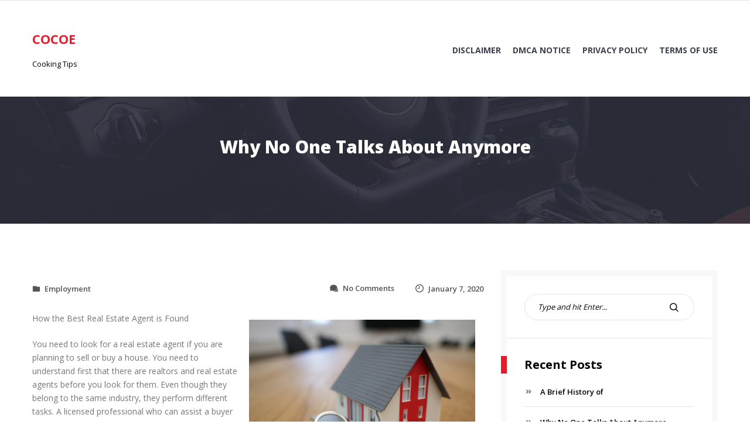

--- FILE ---
content_type: text/html; charset=UTF-8
request_url: http://www.cocoe.info/why-no-one-talks-about-anymore-6/
body_size: 9825
content:
<!doctype html>
<html lang="en-US">
<head>
	<meta charset="UTF-8">
	<meta name="viewport" content="width=device-width, initial-scale=1">
	<link rel="profile" href="https://gmpg.org/xfn/11">

	<title>Why No One Talks About  Anymore &#8211; Cocoe</title>
<meta name='robots' content='max-image-preview:large' />
<link rel='dns-prefetch' href='//www.cocoe.info' />
<link rel='dns-prefetch' href='//fonts.googleapis.com' />
<link rel="alternate" type="application/rss+xml" title="Cocoe &raquo; Feed" href="http://www.cocoe.info/feed/" />
<link rel="alternate" type="application/rss+xml" title="Cocoe &raquo; Comments Feed" href="http://www.cocoe.info/comments/feed/" />
<link rel="alternate" type="application/rss+xml" title="Cocoe &raquo; Why No One Talks About  Anymore Comments Feed" href="http://www.cocoe.info/why-no-one-talks-about-anymore-6/feed/" />
<script type="text/javascript">
window._wpemojiSettings = {"baseUrl":"https:\/\/s.w.org\/images\/core\/emoji\/14.0.0\/72x72\/","ext":".png","svgUrl":"https:\/\/s.w.org\/images\/core\/emoji\/14.0.0\/svg\/","svgExt":".svg","source":{"concatemoji":"http:\/\/www.cocoe.info\/wp-includes\/js\/wp-emoji-release.min.js?ver=6.2.8"}};
/*! This file is auto-generated */
!function(e,a,t){var n,r,o,i=a.createElement("canvas"),p=i.getContext&&i.getContext("2d");function s(e,t){p.clearRect(0,0,i.width,i.height),p.fillText(e,0,0);e=i.toDataURL();return p.clearRect(0,0,i.width,i.height),p.fillText(t,0,0),e===i.toDataURL()}function c(e){var t=a.createElement("script");t.src=e,t.defer=t.type="text/javascript",a.getElementsByTagName("head")[0].appendChild(t)}for(o=Array("flag","emoji"),t.supports={everything:!0,everythingExceptFlag:!0},r=0;r<o.length;r++)t.supports[o[r]]=function(e){if(p&&p.fillText)switch(p.textBaseline="top",p.font="600 32px Arial",e){case"flag":return s("\ud83c\udff3\ufe0f\u200d\u26a7\ufe0f","\ud83c\udff3\ufe0f\u200b\u26a7\ufe0f")?!1:!s("\ud83c\uddfa\ud83c\uddf3","\ud83c\uddfa\u200b\ud83c\uddf3")&&!s("\ud83c\udff4\udb40\udc67\udb40\udc62\udb40\udc65\udb40\udc6e\udb40\udc67\udb40\udc7f","\ud83c\udff4\u200b\udb40\udc67\u200b\udb40\udc62\u200b\udb40\udc65\u200b\udb40\udc6e\u200b\udb40\udc67\u200b\udb40\udc7f");case"emoji":return!s("\ud83e\udef1\ud83c\udffb\u200d\ud83e\udef2\ud83c\udfff","\ud83e\udef1\ud83c\udffb\u200b\ud83e\udef2\ud83c\udfff")}return!1}(o[r]),t.supports.everything=t.supports.everything&&t.supports[o[r]],"flag"!==o[r]&&(t.supports.everythingExceptFlag=t.supports.everythingExceptFlag&&t.supports[o[r]]);t.supports.everythingExceptFlag=t.supports.everythingExceptFlag&&!t.supports.flag,t.DOMReady=!1,t.readyCallback=function(){t.DOMReady=!0},t.supports.everything||(n=function(){t.readyCallback()},a.addEventListener?(a.addEventListener("DOMContentLoaded",n,!1),e.addEventListener("load",n,!1)):(e.attachEvent("onload",n),a.attachEvent("onreadystatechange",function(){"complete"===a.readyState&&t.readyCallback()})),(e=t.source||{}).concatemoji?c(e.concatemoji):e.wpemoji&&e.twemoji&&(c(e.twemoji),c(e.wpemoji)))}(window,document,window._wpemojiSettings);
</script>
<style type="text/css">
img.wp-smiley,
img.emoji {
	display: inline !important;
	border: none !important;
	box-shadow: none !important;
	height: 1em !important;
	width: 1em !important;
	margin: 0 0.07em !important;
	vertical-align: -0.1em !important;
	background: none !important;
	padding: 0 !important;
}
</style>
	<link rel='stylesheet' id='wp-block-library-css' href='http://www.cocoe.info/wp-includes/css/dist/block-library/style.min.css?ver=6.2.8' type='text/css' media='all' />
<link rel='stylesheet' id='classic-theme-styles-css' href='http://www.cocoe.info/wp-includes/css/classic-themes.min.css?ver=6.2.8' type='text/css' media='all' />
<style id='global-styles-inline-css' type='text/css'>
body{--wp--preset--color--black: #000000;--wp--preset--color--cyan-bluish-gray: #abb8c3;--wp--preset--color--white: #ffffff;--wp--preset--color--pale-pink: #f78da7;--wp--preset--color--vivid-red: #cf2e2e;--wp--preset--color--luminous-vivid-orange: #ff6900;--wp--preset--color--luminous-vivid-amber: #fcb900;--wp--preset--color--light-green-cyan: #7bdcb5;--wp--preset--color--vivid-green-cyan: #00d084;--wp--preset--color--pale-cyan-blue: #8ed1fc;--wp--preset--color--vivid-cyan-blue: #0693e3;--wp--preset--color--vivid-purple: #9b51e0;--wp--preset--gradient--vivid-cyan-blue-to-vivid-purple: linear-gradient(135deg,rgba(6,147,227,1) 0%,rgb(155,81,224) 100%);--wp--preset--gradient--light-green-cyan-to-vivid-green-cyan: linear-gradient(135deg,rgb(122,220,180) 0%,rgb(0,208,130) 100%);--wp--preset--gradient--luminous-vivid-amber-to-luminous-vivid-orange: linear-gradient(135deg,rgba(252,185,0,1) 0%,rgba(255,105,0,1) 100%);--wp--preset--gradient--luminous-vivid-orange-to-vivid-red: linear-gradient(135deg,rgba(255,105,0,1) 0%,rgb(207,46,46) 100%);--wp--preset--gradient--very-light-gray-to-cyan-bluish-gray: linear-gradient(135deg,rgb(238,238,238) 0%,rgb(169,184,195) 100%);--wp--preset--gradient--cool-to-warm-spectrum: linear-gradient(135deg,rgb(74,234,220) 0%,rgb(151,120,209) 20%,rgb(207,42,186) 40%,rgb(238,44,130) 60%,rgb(251,105,98) 80%,rgb(254,248,76) 100%);--wp--preset--gradient--blush-light-purple: linear-gradient(135deg,rgb(255,206,236) 0%,rgb(152,150,240) 100%);--wp--preset--gradient--blush-bordeaux: linear-gradient(135deg,rgb(254,205,165) 0%,rgb(254,45,45) 50%,rgb(107,0,62) 100%);--wp--preset--gradient--luminous-dusk: linear-gradient(135deg,rgb(255,203,112) 0%,rgb(199,81,192) 50%,rgb(65,88,208) 100%);--wp--preset--gradient--pale-ocean: linear-gradient(135deg,rgb(255,245,203) 0%,rgb(182,227,212) 50%,rgb(51,167,181) 100%);--wp--preset--gradient--electric-grass: linear-gradient(135deg,rgb(202,248,128) 0%,rgb(113,206,126) 100%);--wp--preset--gradient--midnight: linear-gradient(135deg,rgb(2,3,129) 0%,rgb(40,116,252) 100%);--wp--preset--duotone--dark-grayscale: url('#wp-duotone-dark-grayscale');--wp--preset--duotone--grayscale: url('#wp-duotone-grayscale');--wp--preset--duotone--purple-yellow: url('#wp-duotone-purple-yellow');--wp--preset--duotone--blue-red: url('#wp-duotone-blue-red');--wp--preset--duotone--midnight: url('#wp-duotone-midnight');--wp--preset--duotone--magenta-yellow: url('#wp-duotone-magenta-yellow');--wp--preset--duotone--purple-green: url('#wp-duotone-purple-green');--wp--preset--duotone--blue-orange: url('#wp-duotone-blue-orange');--wp--preset--font-size--small: 13px;--wp--preset--font-size--medium: 20px;--wp--preset--font-size--large: 36px;--wp--preset--font-size--x-large: 42px;--wp--preset--spacing--20: 0.44rem;--wp--preset--spacing--30: 0.67rem;--wp--preset--spacing--40: 1rem;--wp--preset--spacing--50: 1.5rem;--wp--preset--spacing--60: 2.25rem;--wp--preset--spacing--70: 3.38rem;--wp--preset--spacing--80: 5.06rem;--wp--preset--shadow--natural: 6px 6px 9px rgba(0, 0, 0, 0.2);--wp--preset--shadow--deep: 12px 12px 50px rgba(0, 0, 0, 0.4);--wp--preset--shadow--sharp: 6px 6px 0px rgba(0, 0, 0, 0.2);--wp--preset--shadow--outlined: 6px 6px 0px -3px rgba(255, 255, 255, 1), 6px 6px rgba(0, 0, 0, 1);--wp--preset--shadow--crisp: 6px 6px 0px rgba(0, 0, 0, 1);}:where(.is-layout-flex){gap: 0.5em;}body .is-layout-flow > .alignleft{float: left;margin-inline-start: 0;margin-inline-end: 2em;}body .is-layout-flow > .alignright{float: right;margin-inline-start: 2em;margin-inline-end: 0;}body .is-layout-flow > .aligncenter{margin-left: auto !important;margin-right: auto !important;}body .is-layout-constrained > .alignleft{float: left;margin-inline-start: 0;margin-inline-end: 2em;}body .is-layout-constrained > .alignright{float: right;margin-inline-start: 2em;margin-inline-end: 0;}body .is-layout-constrained > .aligncenter{margin-left: auto !important;margin-right: auto !important;}body .is-layout-constrained > :where(:not(.alignleft):not(.alignright):not(.alignfull)){max-width: var(--wp--style--global--content-size);margin-left: auto !important;margin-right: auto !important;}body .is-layout-constrained > .alignwide{max-width: var(--wp--style--global--wide-size);}body .is-layout-flex{display: flex;}body .is-layout-flex{flex-wrap: wrap;align-items: center;}body .is-layout-flex > *{margin: 0;}:where(.wp-block-columns.is-layout-flex){gap: 2em;}.has-black-color{color: var(--wp--preset--color--black) !important;}.has-cyan-bluish-gray-color{color: var(--wp--preset--color--cyan-bluish-gray) !important;}.has-white-color{color: var(--wp--preset--color--white) !important;}.has-pale-pink-color{color: var(--wp--preset--color--pale-pink) !important;}.has-vivid-red-color{color: var(--wp--preset--color--vivid-red) !important;}.has-luminous-vivid-orange-color{color: var(--wp--preset--color--luminous-vivid-orange) !important;}.has-luminous-vivid-amber-color{color: var(--wp--preset--color--luminous-vivid-amber) !important;}.has-light-green-cyan-color{color: var(--wp--preset--color--light-green-cyan) !important;}.has-vivid-green-cyan-color{color: var(--wp--preset--color--vivid-green-cyan) !important;}.has-pale-cyan-blue-color{color: var(--wp--preset--color--pale-cyan-blue) !important;}.has-vivid-cyan-blue-color{color: var(--wp--preset--color--vivid-cyan-blue) !important;}.has-vivid-purple-color{color: var(--wp--preset--color--vivid-purple) !important;}.has-black-background-color{background-color: var(--wp--preset--color--black) !important;}.has-cyan-bluish-gray-background-color{background-color: var(--wp--preset--color--cyan-bluish-gray) !important;}.has-white-background-color{background-color: var(--wp--preset--color--white) !important;}.has-pale-pink-background-color{background-color: var(--wp--preset--color--pale-pink) !important;}.has-vivid-red-background-color{background-color: var(--wp--preset--color--vivid-red) !important;}.has-luminous-vivid-orange-background-color{background-color: var(--wp--preset--color--luminous-vivid-orange) !important;}.has-luminous-vivid-amber-background-color{background-color: var(--wp--preset--color--luminous-vivid-amber) !important;}.has-light-green-cyan-background-color{background-color: var(--wp--preset--color--light-green-cyan) !important;}.has-vivid-green-cyan-background-color{background-color: var(--wp--preset--color--vivid-green-cyan) !important;}.has-pale-cyan-blue-background-color{background-color: var(--wp--preset--color--pale-cyan-blue) !important;}.has-vivid-cyan-blue-background-color{background-color: var(--wp--preset--color--vivid-cyan-blue) !important;}.has-vivid-purple-background-color{background-color: var(--wp--preset--color--vivid-purple) !important;}.has-black-border-color{border-color: var(--wp--preset--color--black) !important;}.has-cyan-bluish-gray-border-color{border-color: var(--wp--preset--color--cyan-bluish-gray) !important;}.has-white-border-color{border-color: var(--wp--preset--color--white) !important;}.has-pale-pink-border-color{border-color: var(--wp--preset--color--pale-pink) !important;}.has-vivid-red-border-color{border-color: var(--wp--preset--color--vivid-red) !important;}.has-luminous-vivid-orange-border-color{border-color: var(--wp--preset--color--luminous-vivid-orange) !important;}.has-luminous-vivid-amber-border-color{border-color: var(--wp--preset--color--luminous-vivid-amber) !important;}.has-light-green-cyan-border-color{border-color: var(--wp--preset--color--light-green-cyan) !important;}.has-vivid-green-cyan-border-color{border-color: var(--wp--preset--color--vivid-green-cyan) !important;}.has-pale-cyan-blue-border-color{border-color: var(--wp--preset--color--pale-cyan-blue) !important;}.has-vivid-cyan-blue-border-color{border-color: var(--wp--preset--color--vivid-cyan-blue) !important;}.has-vivid-purple-border-color{border-color: var(--wp--preset--color--vivid-purple) !important;}.has-vivid-cyan-blue-to-vivid-purple-gradient-background{background: var(--wp--preset--gradient--vivid-cyan-blue-to-vivid-purple) !important;}.has-light-green-cyan-to-vivid-green-cyan-gradient-background{background: var(--wp--preset--gradient--light-green-cyan-to-vivid-green-cyan) !important;}.has-luminous-vivid-amber-to-luminous-vivid-orange-gradient-background{background: var(--wp--preset--gradient--luminous-vivid-amber-to-luminous-vivid-orange) !important;}.has-luminous-vivid-orange-to-vivid-red-gradient-background{background: var(--wp--preset--gradient--luminous-vivid-orange-to-vivid-red) !important;}.has-very-light-gray-to-cyan-bluish-gray-gradient-background{background: var(--wp--preset--gradient--very-light-gray-to-cyan-bluish-gray) !important;}.has-cool-to-warm-spectrum-gradient-background{background: var(--wp--preset--gradient--cool-to-warm-spectrum) !important;}.has-blush-light-purple-gradient-background{background: var(--wp--preset--gradient--blush-light-purple) !important;}.has-blush-bordeaux-gradient-background{background: var(--wp--preset--gradient--blush-bordeaux) !important;}.has-luminous-dusk-gradient-background{background: var(--wp--preset--gradient--luminous-dusk) !important;}.has-pale-ocean-gradient-background{background: var(--wp--preset--gradient--pale-ocean) !important;}.has-electric-grass-gradient-background{background: var(--wp--preset--gradient--electric-grass) !important;}.has-midnight-gradient-background{background: var(--wp--preset--gradient--midnight) !important;}.has-small-font-size{font-size: var(--wp--preset--font-size--small) !important;}.has-medium-font-size{font-size: var(--wp--preset--font-size--medium) !important;}.has-large-font-size{font-size: var(--wp--preset--font-size--large) !important;}.has-x-large-font-size{font-size: var(--wp--preset--font-size--x-large) !important;}
.wp-block-navigation a:where(:not(.wp-element-button)){color: inherit;}
:where(.wp-block-columns.is-layout-flex){gap: 2em;}
.wp-block-pullquote{font-size: 1.5em;line-height: 1.6;}
</style>
<link rel='stylesheet' id='icofont-css' href='http://www.cocoe.info/wp-content/themes/carlistings/css/icofont.css?ver=1.0.0' type='text/css' media='all' />
<link rel='stylesheet' id='carlistings-fonts-css' href='https://fonts.googleapis.com/css?family=Open+Sans%3A300%2C400%2C600%2C700%2C800&#038;subset=latin%2Clatin-ext&#038;ver=1.0.0' type='text/css' media='all' />
<link rel='stylesheet' id='carlistings-style-css' href='http://www.cocoe.info/wp-content/themes/carlistings/style.css?ver=1.0.0' type='text/css' media='all' />
<script type='text/javascript' src='http://www.cocoe.info/wp-includes/js/jquery/jquery.min.js?ver=3.6.4' id='jquery-core-js'></script>
<script type='text/javascript' src='http://www.cocoe.info/wp-includes/js/jquery/jquery-migrate.min.js?ver=3.4.0' id='jquery-migrate-js'></script>
<link rel="https://api.w.org/" href="http://www.cocoe.info/wp-json/" /><link rel="alternate" type="application/json" href="http://www.cocoe.info/wp-json/wp/v2/posts/445" /><link rel="EditURI" type="application/rsd+xml" title="RSD" href="http://www.cocoe.info/xmlrpc.php?rsd" />
<link rel="wlwmanifest" type="application/wlwmanifest+xml" href="http://www.cocoe.info/wp-includes/wlwmanifest.xml" />
<meta name="generator" content="WordPress 6.2.8" />
<link rel="canonical" href="http://www.cocoe.info/why-no-one-talks-about-anymore-6/" />
<link rel='shortlink' href='http://www.cocoe.info/?p=445' />
<link rel="alternate" type="application/json+oembed" href="http://www.cocoe.info/wp-json/oembed/1.0/embed?url=http%3A%2F%2Fwww.cocoe.info%2Fwhy-no-one-talks-about-anymore-6%2F" />
<link rel="alternate" type="text/xml+oembed" href="http://www.cocoe.info/wp-json/oembed/1.0/embed?url=http%3A%2F%2Fwww.cocoe.info%2Fwhy-no-one-talks-about-anymore-6%2F&#038;format=xml" />
<!-- MagenetMonetization V: 1.0.29.2--><!-- MagenetMonetization 1 --><!-- MagenetMonetization 1.1 --><link rel="pingback" href="http://www.cocoe.info/xmlrpc.php">		<style type="text/css">
					.page-header {
				background-image: url( http://www.cocoe.info/wp-content/themes/carlistings/images/page-header.png );
			}
						.site-title a,
			.site-description {
				color: #000000;
			}
				</style>
		</head>

<body class="post-template-default single single-post postid-445 single-format-standard">
	<svg xmlns="http://www.w3.org/2000/svg" viewBox="0 0 0 0" width="0" height="0" focusable="false" role="none" style="visibility: hidden; position: absolute; left: -9999px; overflow: hidden;" ><defs><filter id="wp-duotone-dark-grayscale"><feColorMatrix color-interpolation-filters="sRGB" type="matrix" values=" .299 .587 .114 0 0 .299 .587 .114 0 0 .299 .587 .114 0 0 .299 .587 .114 0 0 " /><feComponentTransfer color-interpolation-filters="sRGB" ><feFuncR type="table" tableValues="0 0.49803921568627" /><feFuncG type="table" tableValues="0 0.49803921568627" /><feFuncB type="table" tableValues="0 0.49803921568627" /><feFuncA type="table" tableValues="1 1" /></feComponentTransfer><feComposite in2="SourceGraphic" operator="in" /></filter></defs></svg><svg xmlns="http://www.w3.org/2000/svg" viewBox="0 0 0 0" width="0" height="0" focusable="false" role="none" style="visibility: hidden; position: absolute; left: -9999px; overflow: hidden;" ><defs><filter id="wp-duotone-grayscale"><feColorMatrix color-interpolation-filters="sRGB" type="matrix" values=" .299 .587 .114 0 0 .299 .587 .114 0 0 .299 .587 .114 0 0 .299 .587 .114 0 0 " /><feComponentTransfer color-interpolation-filters="sRGB" ><feFuncR type="table" tableValues="0 1" /><feFuncG type="table" tableValues="0 1" /><feFuncB type="table" tableValues="0 1" /><feFuncA type="table" tableValues="1 1" /></feComponentTransfer><feComposite in2="SourceGraphic" operator="in" /></filter></defs></svg><svg xmlns="http://www.w3.org/2000/svg" viewBox="0 0 0 0" width="0" height="0" focusable="false" role="none" style="visibility: hidden; position: absolute; left: -9999px; overflow: hidden;" ><defs><filter id="wp-duotone-purple-yellow"><feColorMatrix color-interpolation-filters="sRGB" type="matrix" values=" .299 .587 .114 0 0 .299 .587 .114 0 0 .299 .587 .114 0 0 .299 .587 .114 0 0 " /><feComponentTransfer color-interpolation-filters="sRGB" ><feFuncR type="table" tableValues="0.54901960784314 0.98823529411765" /><feFuncG type="table" tableValues="0 1" /><feFuncB type="table" tableValues="0.71764705882353 0.25490196078431" /><feFuncA type="table" tableValues="1 1" /></feComponentTransfer><feComposite in2="SourceGraphic" operator="in" /></filter></defs></svg><svg xmlns="http://www.w3.org/2000/svg" viewBox="0 0 0 0" width="0" height="0" focusable="false" role="none" style="visibility: hidden; position: absolute; left: -9999px; overflow: hidden;" ><defs><filter id="wp-duotone-blue-red"><feColorMatrix color-interpolation-filters="sRGB" type="matrix" values=" .299 .587 .114 0 0 .299 .587 .114 0 0 .299 .587 .114 0 0 .299 .587 .114 0 0 " /><feComponentTransfer color-interpolation-filters="sRGB" ><feFuncR type="table" tableValues="0 1" /><feFuncG type="table" tableValues="0 0.27843137254902" /><feFuncB type="table" tableValues="0.5921568627451 0.27843137254902" /><feFuncA type="table" tableValues="1 1" /></feComponentTransfer><feComposite in2="SourceGraphic" operator="in" /></filter></defs></svg><svg xmlns="http://www.w3.org/2000/svg" viewBox="0 0 0 0" width="0" height="0" focusable="false" role="none" style="visibility: hidden; position: absolute; left: -9999px; overflow: hidden;" ><defs><filter id="wp-duotone-midnight"><feColorMatrix color-interpolation-filters="sRGB" type="matrix" values=" .299 .587 .114 0 0 .299 .587 .114 0 0 .299 .587 .114 0 0 .299 .587 .114 0 0 " /><feComponentTransfer color-interpolation-filters="sRGB" ><feFuncR type="table" tableValues="0 0" /><feFuncG type="table" tableValues="0 0.64705882352941" /><feFuncB type="table" tableValues="0 1" /><feFuncA type="table" tableValues="1 1" /></feComponentTransfer><feComposite in2="SourceGraphic" operator="in" /></filter></defs></svg><svg xmlns="http://www.w3.org/2000/svg" viewBox="0 0 0 0" width="0" height="0" focusable="false" role="none" style="visibility: hidden; position: absolute; left: -9999px; overflow: hidden;" ><defs><filter id="wp-duotone-magenta-yellow"><feColorMatrix color-interpolation-filters="sRGB" type="matrix" values=" .299 .587 .114 0 0 .299 .587 .114 0 0 .299 .587 .114 0 0 .299 .587 .114 0 0 " /><feComponentTransfer color-interpolation-filters="sRGB" ><feFuncR type="table" tableValues="0.78039215686275 1" /><feFuncG type="table" tableValues="0 0.94901960784314" /><feFuncB type="table" tableValues="0.35294117647059 0.47058823529412" /><feFuncA type="table" tableValues="1 1" /></feComponentTransfer><feComposite in2="SourceGraphic" operator="in" /></filter></defs></svg><svg xmlns="http://www.w3.org/2000/svg" viewBox="0 0 0 0" width="0" height="0" focusable="false" role="none" style="visibility: hidden; position: absolute; left: -9999px; overflow: hidden;" ><defs><filter id="wp-duotone-purple-green"><feColorMatrix color-interpolation-filters="sRGB" type="matrix" values=" .299 .587 .114 0 0 .299 .587 .114 0 0 .299 .587 .114 0 0 .299 .587 .114 0 0 " /><feComponentTransfer color-interpolation-filters="sRGB" ><feFuncR type="table" tableValues="0.65098039215686 0.40392156862745" /><feFuncG type="table" tableValues="0 1" /><feFuncB type="table" tableValues="0.44705882352941 0.4" /><feFuncA type="table" tableValues="1 1" /></feComponentTransfer><feComposite in2="SourceGraphic" operator="in" /></filter></defs></svg><svg xmlns="http://www.w3.org/2000/svg" viewBox="0 0 0 0" width="0" height="0" focusable="false" role="none" style="visibility: hidden; position: absolute; left: -9999px; overflow: hidden;" ><defs><filter id="wp-duotone-blue-orange"><feColorMatrix color-interpolation-filters="sRGB" type="matrix" values=" .299 .587 .114 0 0 .299 .587 .114 0 0 .299 .587 .114 0 0 .299 .587 .114 0 0 " /><feComponentTransfer color-interpolation-filters="sRGB" ><feFuncR type="table" tableValues="0.098039215686275 1" /><feFuncG type="table" tableValues="0 0.66274509803922" /><feFuncB type="table" tableValues="0.84705882352941 0.41960784313725" /><feFuncA type="table" tableValues="1 1" /></feComponentTransfer><feComposite in2="SourceGraphic" operator="in" /></filter></defs></svg>	<div id="page" class="site">
		<a class="skip-link screen-reader-text" href="#content">Skip to content</a>

		<header id="masthead" class="site-header">
			<div class="header-top">
				<div class="container">
										<div class="topbar-right">
																	</div>
				</div>
			</div>

			<div class="container">
				<div class="site-branding">
									<p class="site-title"><a href="http://www.cocoe.info/" rel="home">Cocoe</a></p>
										<p class="site-description">Cooking Tips</p>
							</div><!-- .site-branding -->

				<nav id="site-navigation" class="main-navigation">
					<button class="menu-toggle" aria-controls="primary-menu" aria-expanded="false"><span class="bar"></span>Menu</button>
					<div id="primary-menu" class="primary-menu"><ul>
<li class="page_item page-item-16"><a href="http://www.cocoe.info/disclaimer/">Disclaimer</a></li>
<li class="page_item page-item-17"><a href="http://www.cocoe.info/dmca-notice/">Dmca Notice</a></li>
<li class="page_item page-item-18"><a href="http://www.cocoe.info/privacy-policy-2/">Privacy Policy</a></li>
<li class="page_item page-item-19"><a href="http://www.cocoe.info/terms-of-use/">Terms Of Use</a></li>
</ul></div>
				</nav><!-- #site-navigation -->
			</div>
		</header><!-- #masthead -->

		 <!-- featured-cotent -->

					<div class="page-header">
				<div class="container">
					<p class="page-title">Why No One Talks About  Anymore</p>				</div>
			</div>
		
					<div id="content" class="site-content container">
		
	<div id="primary" class="content-area">
		<main id="main" class="site-main">

		
<article id="post-445" class="post-445 post type-post status-publish format-standard hentry category-employment">

	<div class="entry-media">
			</div>

	<div class="article__content">

		<header class="entry-header">
			<span class="entry-header__category"><a href="http://www.cocoe.info/category/employment/" rel="category tag">Employment</a></span>			<div class="entry-meta">
				<span class="comments-link"><i class="icofont icofont-speech-comments"></i><a href="http://www.cocoe.info/why-no-one-talks-about-anymore-6/#respond">No Comments<span class="screen-reader-text"> on Why No One Talks About  Anymore</span></a></span><span class="posted-on"><a href="http://www.cocoe.info/why-no-one-talks-about-anymore-6/"><i class="icofont icofont-clock-time"></i>January 7, 2020</a></span>			</div>
		</header><!-- .entry-header -->

		<div class="entry-content">
			<p><img decoding="async" src="https://images.unsplash.com/photo-1560518883-ce09059eeffa?ixlib=rb-1.2.1&amp;q=80&amp;fm=jpg&amp;crop=entropy&amp;cs=tinysrgb&amp;w=1080&amp;fit=max&amp;ixid=eyJhcHBfaWQiOjM2NTI5fQ" style="width:386px;float:right;margin:1em" />How the Best Real Estate Agent is Found </p>
<p>You need to look for a real estate agent if you are planning to sell or buy a house. You need to understand first that there are realtors and real estate agents before you look for them. Even though they belong to the same industry, they perform different tasks. A licensed professional who can assist a buyer or seller to perform a real estate transaction is the one who is called a real estate agent. Real estate brokers or realtors are the ones who hire real estate agents. This means that real estate agents work under realtors. More to that, a real estate may be sold by a realtor also as an agent or broker. </p>
<p>Realtors have added profession, and that&#8217;s why they are a bit superior to the real estate agents. Even if real estate agents are many out there, the job of finding a reliable one is not easy. Because of that reason, you need to check some things before you hire them. I will highlight a few examples of the things you should consider in this guide if you are looking for a reliable real estate agent. The first criteria you need to check is referrals if you are looking for a real estate agent. You can ask those people you trust like your best friends, coworkers, relatives, and neighbors for referrals if you do not know a reliable one. They would give you contacts of some real estate agents if they had positive experiences with them in the past.</p>
<p>You can also look for referrals from professionals apart from the ones I have mentioned above. You should ask some financial institutions like mortgage brokers or other real estate brokers to refer you to one also if you feel the referrals from the people I have mentioned above are not good for you. Such institutions know or have contacts of exceptional agents, and they might help you find them if you ask for their help.</p>
<p>Another way to find real estate agents is by use of open house approach. The manners, appearance, level of professionalism, and quality of promotional materials should be checked when the real estate agent is being looked for. you should also check whether the real estate agent you are about to hire is knowledgeable about the property and local market before you hire him or her. The one you should choose should help you point out home features and also prioritize your needs. If the agent impresses you, you should collect his or her business card and also make notes for your observation. </p>
<p>How long the real estate agent you are about to choose has been in the business should also be checked before you choose one. Because it takes time to build expertise and market knowledge, you should consider those agents who have been in the real estate business for more than five years. You should also check whether the agent works on full time or part time basis. The one who works on a full time basis is the one you should choose.</p>
<p><a href="http://therealestatebizzine.mystrikingly.com/blog/how-the-best-real-estate-agent-is-found">Short Course on &#8211; Covering The Basics</a></p>
<p><a href=" ">A Quick Overlook of &#8211; Your Cheatsheet</a></p>
		</div><!-- .entry-content -->

			</div>

</article><!-- #post-445 -->

<div id="comments" class="comments-area">

		<div id="respond" class="comment-respond">
		 <small><a rel="nofollow" id="cancel-comment-reply-link" href="/why-no-one-talks-about-anymore-6/#respond" style="display:none;">Cancel reply</a></small></h3><form action="http://www.cocoe.info/wp-comments-post.php" method="post" id="commentform" class="comment-form" novalidate><div class="comment-form-comment"><textarea id="comment" placeholder="Write Your Comments Here..." name="comment" cols="45" rows="8" maxlength="65525" aria-required="true" required="required"></textarea><p class="form-submit"><input name="submit" type="submit" id="submit" class="submit" value="Submit Comment" /> <input type='hidden' name='comment_post_ID' value='445' id='comment_post_ID' />
<input type='hidden' name='comment_parent' id='comment_parent' value='0' />
</p></div><p class="comment-form-author"><input id="author" name="author" placeholder="Full Name *" type="text" value="" size="30" maxlength="245" aria-required='true' required='required' /></p>
<p class="comment-form-email"><input id="email" placeholder="Mail Address *" name="email" type="email" value="" size="30" maxlength="100" aria-required='true' required='required' /></p>
<p class="comment-form-url"><input id="url" placeholder="Website URL" name="url" type="url" value="" size="30" maxlength="200" /></p>

			<!-- Anti-spam Reloaded plugin wordpress.org/plugins/anti-spam-reloaded/ -->
			<p class="antispamrel-group" style="clear: both;">
				<label>Current ye<span style="display: none;">ignore me</span>@r<span class="required">*</span>
				</label>
				<input type="hidden" name="antspmrl-a" class="antispamrel-control-a" value="2026" />
				<input type="text" name="antspmrl-q" class="antispamrel-control-q" value="9" autocomplete="off" />
			</p>
			<p class="antispamrel-group" style="display: none;">
				<label>Leave this field empty</label>
				<input type="text" name="antspmrl-e-email-url-website" class="antispamrel-control-e" value="" autocomplete="off" />
			</p>
		</form>	</div><!-- #respond -->
	
</div><!-- #comments -->

		</main><!-- #main -->
	</div><!-- #primary -->

<!-- MagenetMonetization 4 -->
<aside id="secondary" class="widget-area">
	<!-- MagenetMonetization 5 --><section id="search-2" class="widget widget_search">
<form role="search" method="get" class="search-form" action="http://www.cocoe.info/">
	<label>
		<span class="screen-reader-text">Search for:</span>
		<input type="text" class="search-field" placeholder="Type and hit Enter..." value="" name="s">
	</label>
	<button type="submit" class="search-submit">
		<i class="icofont icofont-search"></i>
		<span class="screen-reader-text">Search</span>
	</button>
</form>
</section><!-- MagenetMonetization 5 -->
		<section id="recent-posts-2" class="widget widget_recent_entries">
		<h2 class="widget-title">Recent Posts</h2>
		<ul>
											<li>
					<a href="http://www.cocoe.info/a-brief-history-of-4/">A Brief History of</a>
									</li>
											<li>
					<a href="http://www.cocoe.info/why-no-one-talks-about-anymore-21/">Why No One Talks About  Anymore</a>
									</li>
											<li>
					<a href="http://www.cocoe.info/what-no-one-knows-about-10/">What No One Knows About</a>
									</li>
											<li>
					<a href="http://www.cocoe.info/getting-down-to-basics-with-13/">Getting Down To Basics with</a>
									</li>
											<li>
					<a href="http://www.cocoe.info/what-do-you-know-about-21/">What Do You Know About</a>
									</li>
					</ul>

		</section><!-- MagenetMonetization 5 --><section id="archives-2" class="widget widget_archive"><h2 class="widget-title">Archives</h2>
			<ul>
					<li><a href='http://www.cocoe.info/2025/04/'>April 2025</a></li>
	<li><a href='http://www.cocoe.info/2025/03/'>March 2025</a></li>
	<li><a href='http://www.cocoe.info/2025/02/'>February 2025</a></li>
	<li><a href='http://www.cocoe.info/2025/01/'>January 2025</a></li>
	<li><a href='http://www.cocoe.info/2024/12/'>December 2024</a></li>
	<li><a href='http://www.cocoe.info/2024/09/'>September 2024</a></li>
	<li><a href='http://www.cocoe.info/2023/09/'>September 2023</a></li>
	<li><a href='http://www.cocoe.info/2023/08/'>August 2023</a></li>
	<li><a href='http://www.cocoe.info/2022/03/'>March 2022</a></li>
	<li><a href='http://www.cocoe.info/2021/11/'>November 2021</a></li>
	<li><a href='http://www.cocoe.info/2021/07/'>July 2021</a></li>
	<li><a href='http://www.cocoe.info/2021/01/'>January 2021</a></li>
	<li><a href='http://www.cocoe.info/2020/05/'>May 2020</a></li>
	<li><a href='http://www.cocoe.info/2020/04/'>April 2020</a></li>
	<li><a href='http://www.cocoe.info/2020/03/'>March 2020</a></li>
	<li><a href='http://www.cocoe.info/2020/02/'>February 2020</a></li>
	<li><a href='http://www.cocoe.info/2020/01/'>January 2020</a></li>
	<li><a href='http://www.cocoe.info/2019/12/'>December 2019</a></li>
	<li><a href='http://www.cocoe.info/2019/11/'>November 2019</a></li>
	<li><a href='http://www.cocoe.info/2019/10/'>October 2019</a></li>
			</ul>

			</section><!-- MagenetMonetization 5 --><section id="categories-2" class="widget widget_categories"><h2 class="widget-title">Categories</h2>
			<ul>
					<li class="cat-item cat-item-2"><a href="http://www.cocoe.info/category/advertising-marketing/">Advertising &amp; Marketing</a>
</li>
	<li class="cat-item cat-item-3"><a href="http://www.cocoe.info/category/arts-entertainment/">Arts &amp; Entertainment</a>
</li>
	<li class="cat-item cat-item-4"><a href="http://www.cocoe.info/category/auto-motor/">Auto &amp; Motor</a>
</li>
	<li class="cat-item cat-item-5"><a href="http://www.cocoe.info/category/business-products-services/">Business Products &amp; Services</a>
</li>
	<li class="cat-item cat-item-6"><a href="http://www.cocoe.info/category/clothing-fashion/">Clothing &amp; Fashion</a>
</li>
	<li class="cat-item cat-item-7"><a href="http://www.cocoe.info/category/employment/">Employment</a>
</li>
	<li class="cat-item cat-item-8"><a href="http://www.cocoe.info/category/financial/">Financial</a>
</li>
	<li class="cat-item cat-item-9"><a href="http://www.cocoe.info/category/foods-culinary/">Foods &amp; Culinary</a>
</li>
	<li class="cat-item cat-item-11"><a href="http://www.cocoe.info/category/health-fitness/">Health &amp; Fitness</a>
</li>
	<li class="cat-item cat-item-12"><a href="http://www.cocoe.info/category/health-care-medical/">Health Care &amp; Medical</a>
</li>
	<li class="cat-item cat-item-13"><a href="http://www.cocoe.info/category/home-products-services/">Home Products &amp; Services</a>
</li>
	<li class="cat-item cat-item-14"><a href="http://www.cocoe.info/category/internet-services/">Internet Services</a>
</li>
	<li class="cat-item cat-item-15"><a href="http://www.cocoe.info/category/personal-product-services/">Personal Product &amp; Services</a>
</li>
	<li class="cat-item cat-item-16"><a href="http://www.cocoe.info/category/pets-animals/">Pets &amp; Animals</a>
</li>
	<li class="cat-item cat-item-17"><a href="http://www.cocoe.info/category/real-estate/">Real Estate</a>
</li>
	<li class="cat-item cat-item-18"><a href="http://www.cocoe.info/category/relationships/">Relationships</a>
</li>
	<li class="cat-item cat-item-19"><a href="http://www.cocoe.info/category/software/">Software</a>
</li>
	<li class="cat-item cat-item-20"><a href="http://www.cocoe.info/category/sports-athletics/">Sports &amp; Athletics</a>
</li>
	<li class="cat-item cat-item-21"><a href="http://www.cocoe.info/category/technology/">Technology</a>
</li>
	<li class="cat-item cat-item-22"><a href="http://www.cocoe.info/category/travel/">Travel</a>
</li>
	<li class="cat-item cat-item-1"><a href="http://www.cocoe.info/category/uncategorized/">Uncategorized</a>
</li>
	<li class="cat-item cat-item-23"><a href="http://www.cocoe.info/category/web-resources/">Web Resources</a>
</li>
			</ul>

			</section><!-- MagenetMonetization 5 --></aside><!-- #secondary -->
<!-- wmm d -->
</div><!-- #content -->


<section class="section--cta" style="background-image: url( http://www.cocoe.info/wp-content/themes/carlistings/images/cta.png )">
	<div class="container">
		<div class="section-cta__left">
			<h2 class="cta-title">You Want To Have Your Favorite Car?</h2>
			<p class="cta-description">We have a big list of modern &amp; classic cars in both used and new categories.</p>
		</div>

					<div class="section-cta__right">
				<a href="http://example.com/">go to car listings</a>
			</div>
		</div>
</section>

<footer id="colophon" class="site-footer">

	<div class="footer-bottom">
		<div class="container">
			<div class="footer-copyright">
				<a href="https://wordpress.org/">
					Proudly powered by WordPress				</a>
				<span class="sep"> | </span>
				Theme: Carlistings by <a href="https://wpautolistings.com/" rel="designer">WP Auto Listings</a>.			</div><!-- .site-info -->
			<nav id="footer-site-navigation" class="footer-navigation">
							</nav><!-- #site-navigation -->
		</div>
	</div>

</footer><!-- #colophon -->

</div><!-- #page -->

<nav class="mobile-navigation" role="navigation">
	<div class="mobile-menu clearfix"><ul>
<li class="page_item page-item-16"><a href="http://www.cocoe.info/disclaimer/">Disclaimer</a></li>
<li class="page_item page-item-17"><a href="http://www.cocoe.info/dmca-notice/">Dmca Notice</a></li>
<li class="page_item page-item-18"><a href="http://www.cocoe.info/privacy-policy-2/">Privacy Policy</a></li>
<li class="page_item page-item-19"><a href="http://www.cocoe.info/terms-of-use/">Terms Of Use</a></li>
</ul></div>
</nav>

<script type="text/javascript">
<!--
var _acic={dataProvider:10};(function(){var e=document.createElement("script");e.type="text/javascript";e.async=true;e.src="https://www.acint.net/aci.js";var t=document.getElementsByTagName("script")[0];t.parentNode.insertBefore(e,t)})()
//-->
</script><script type='text/javascript' src='http://www.cocoe.info/wp-content/plugins/anti-spam-reloaded/js/anti-spam.min.js?ver=6.4' id='anti-spam-reloaded-script-js'></script>
<script type='text/javascript' src='http://www.cocoe.info/wp-content/themes/carlistings/js/navigation.js?ver=20151215' id='carlistings-navigation-js'></script>
<script type='text/javascript' src='http://www.cocoe.info/wp-content/themes/carlistings/js/skip-link-focus-fix.js?ver=20151215' id='carlistings-skip-link-focus-fix-js'></script>
<script type='text/javascript' src='http://www.cocoe.info/wp-content/themes/carlistings/js/slick.js?ver=1.8.0' id='slick-js'></script>
<script type='text/javascript' src='http://www.cocoe.info/wp-content/themes/carlistings/js/script.js?ver=1.0' id='carlistings-script-js'></script>
<script type='text/javascript' src='http://www.cocoe.info/wp-includes/js/comment-reply.min.js?ver=6.2.8' id='comment-reply-js'></script>
<a href="#" class="scroll-to-top hidden"><i class="icofont icofont-rounded-up"></i></a>
<div class="mads-block"></div></body>
</html>
<div class="mads-block"></div>

--- FILE ---
content_type: text/css
request_url: http://www.cocoe.info/wp-content/themes/carlistings/css/icofont.css?ver=1.0.0
body_size: 2617
content:
/*!
* @package IcoFont
* @version 1.0.1
* @author IcoFont https://icofont.com
* @copyright Copyright (c) 2015 - 2018 IcoFont
* @license - https://icofont.com/license/
*/

@font-face
{

font-family: "IcoFont";
font-weight: normal;
font-style: "Regular";
src: url("../fonts/icofont.woff2") format("woff2"),
url("../fonts/icofont.woff") format("woff");
}

[class^="icofont-"], [class*=" icofont-"]
{
  font-family: 'IcoFont' !important;
  speak: none;
  font-style: normal;
  font-weight: normal;
  font-variant: normal;
  text-transform: none;
  white-space: nowrap;
  word-wrap: normal;
  direction: ltr;
  line-height: 1;
/* Better Font Rendering =========== */
  -webkit-font-feature-settings: "liga";
  -webkit-font-smoothing: antialiased;
}

.icofont-arrow-down:before
{
  content: "\ea5b";
}

.icofont-arrow-left:before
{
  content: "\ea5c";
}

.icofont-arrow-right:before
{
  content: "\ea5d";
}

.icofont-arrow-up:before
{
  content: "\ea5e";
}

.icofont-caret-down:before
{
  content: "\ea67";
}

.icofont-caret-left:before
{
  content: "\ea68";
}

.icofont-caret-right:before
{
  content: "\ea69";
}

.icofont-caret-up:before
{
  content: "\ea6a";
}

.icofont-double-left:before
{
  content: "\ea7b";
}

.icofont-double-right:before
{
  content: "\ea7c";
}

.icofont-circled-down:before
{
  content: "\ea6b";
}

.icofont-circled-left:before
{
  content: "\ea6c";
}

.icofont-circled-right:before
{
  content: "\ea6d";
}

.icofont-circled-up:before
{
  content: "\ea6e";
}

.icofont-long-arrow-down:before
{
  content: "\ea92";
}

.icofont-long-arrow-left:before
{
  content: "\ea93";
}

.icofont-long-arrow-right:before
{
  content: "\ea94";
}

.icofont-long-arrow-up:before
{
  content: "\ea95";
}

.icofont-thin-down:before
{
  content: "\eac8";
}

.icofont-thin-left:before
{
  content: "\eac9";
}

.icofont-thin-right:before
{
  content: "\eaca";
}

.icofont-thin-up:before
{
  content: "\eacb";
}

.icofont-simple-down:before
{
  content: "\eab2";
}

.icofont-simple-up:before
{
  content: "\eab9";
}

.icofont-simple-right:before
{
  content: "\eab8";
}

.icofont-simple-left:before
{
  content: "\eab5";
}

.icofont-heart-alt:before
{
  content: "\ef44";
}

.icofont-heart-beat-alt:before
{
  content: "\ec1e";
}

.icofont-ui-play:before
{
  content: "\ec74";
}

.icofont-ui-video-play:before
{
  content: "\ec92";
}

.icofont-reddit:before
{
  content: "\ed62";
}

.icofont-stumbleupon:before
{
  content: "\ed72";
}

.icofont-soundcloud:before
{
  content: "\ed6d";
}

.icofont-snapchat:before
{
  content: "\ed6c";
}

.icofont-rss:before
{
  content: "\ed64";
}

.icofont-pinterest:before
{
  content: "\ed5d";
}

.icofont-tumblr:before
{
  content: "\ed78";
}

.icofont-vimeo:before
{
  content: "\ed7f";
}

.icofont-vk:before
{
  content: "\ed83";
}

.icofont-youtube:before
{
  content: "\ed8b";
}

.icofont-whatsapp:before
{
  content: "\ed86";
}

.icofont-facebook:before
{
  content: "\ed37";
}

.icofont-dribble:before
{
  content: "\ed2f";
}

.icofont-dribbble:before
{
  content: "\ed2e";
}

.icofont-dropbox:before
{
  content: "\ed30";
}

.icofont-flikr:before
{
  content: "\ed39";
}

.icofont-google-plus:before
{
  content: "\ed43";
}

.icofont-instagram:before
{
  content: "\ed46";
}

.icofont-linkedin:before
{
  content: "\ed4d";
}

.icofont-youtube-play:before
{
  content: "\ecbb";
}

.icofont-brand-amazon:before
{
  content: "\e8a1";
}

.icofont-brand-apple:before
{
  content: "\e8a7";
}

.icofont-brand-youtube:before
{
  content: "\e95f";
}

.icofont-yahoo:before
{
  content: "\ed88";
}

.icofont-yelp:before
{
  content: "\ed89";
}

.icofont-behance:before
{
  content: "\ed22";
}

.icofont-ui-calendar:before
{
  content: "\ec45";
}

.icofont-calendar:before
{
  content: "\eecd";
}

.icofont-ui-call:before
{
  content: "\ec46";
}

.icofont-ui-chat:before
{
  content: "\ec4a";
}

.icofont-chat:before
{
  content: "\eed5";
}

.icofont-ui-clip:before
{
  content: "\ec4d";
}

.icofont-close-line:before
{
  content: "\eee1";
}

.icofont-headphone:before
{
  content: "\ea37";
}

.icofont-ui-head-phone:before
{
  content: "\ea53";
}

.icofont-ui-laoding:before
{
  content: "\ec60";
}

.icofont-reply:before
{
  content: "\efd4";
}

.icofont-reply-all:before
{
  content: "\efd3";
}

.icofont-ui-rotation:before
{
  content: "\ec80";
}

.icofont-search:before
{
  content: "\ed1b";
}

.icofont-user-alt-3:before
{
  content: "\ecfd";
}

.icofont-search-2:before
{
  content: "\ed12";
}

.icofont-ui-search:before
{
  content: "\ec82";
}

.icofont-digg:before
{
  content: "\ed2c";
}

.icofont-mixx:before
{
  content: "\ed54";
}

.icofont-github:before
{
  content: "\ed3e";
}

.icofont-skype:before
{
  content: "\ed67";
}

.icofont-viddler:before
{
  content: "\ed7e";
}

.icofont-vine:before
{
  content: "\ed80";
}

.icofont-trash:before
{
  content: "\ee09";
}

.icofont-cloud:before
{
  content: "\eee8";
}

.icofont-alarm:before
{
  content: "\eea3";
}

.icofont-ui-alarm:before
{
  content: "\ec3f";
}

.icofont-bluetooth:before
{
  content: "\eebe";
}

.icofont-clock-time:before
{
  content: "\eedc";
}

.icofont-close-circled:before
{
  content: "\eedd";
}

.icofont-envelope:before
{
  content: "\ef14";
}

.icofont-error:before
{
  content: "\ef16";
}

.icofont-info-circle:before
{
  content: "\ef4e";
}

.icofont-info-square:before
{
  content: "\ef4f";
}

.icofont-info:before
{
  content: "\ef50";
}

.icofont-location-pin:before
{
  content: "\ef79";
}

.icofont-shopping-cart:before
{
  content: "\efe7";
}

.icofont-spinner-alt-3:before
{
  content: "\eff6";
}

.icofont-plus-circle:before
{
  content: "\efc0";
}

.icofont-plus:before
{
  content: "\efc2";
}

.icofont-power:before
{
  content: "\efc4";
}

.icofont-print:before
{
  content: "\efc6";
}

.icofont-quote-left:before
{
  content: "\efcd";
}

.icofont-quote-right:before
{
  content: "\efce";
}

.icofont-random:before
{
  content: "\efcf";
}

.icofont-refresh:before
{
  content: "\efd1";
}

.icofont-settings:before
{
  content: "\efe2";
}

.icofont-settings-alt:before
{
  content: "\efe1";
}

.icofont-share-boxed:before
{
  content: "\efe4";
}

.icofont-share:before
{
  content: "\efe5";
}

.icofont-signal:before
{
  content: "\efea";
}

.icofont-speech-comments:before
{
  content: "\eff2";
}

.icofont-tack-pin:before
{
  content: "\f003";
}

.icofont-tags:before
{
  content: "\f005";
}

.icofont-tag:before
{
  content: "\f004";
}

.icofont-tasks:before
{
  content: "\f007";
}

.icofont-tasks-alt:before
{
  content: "\f006";
}

.icofont-verification-check:before
{
  content: "\f021";
}

.icofont-check-circled:before
{
  content: "\eed7";
}

.icofont-download:before
{
  content: "\ef08";
}

.icofont-volume-down:before
{
  content: "\ecb7";
}

.icofont-wall-clock:before
{
  content: "\f022";
}

.icofont-facebook-messenger:before
{
  content: "\ed36";
}

.icofont-google-hangouts:before
{
  content: "\ed41";
}

.icofont-spotify:before
{
  content: "\ed6e";
}

.icofont-twitter:before
{
  content: "\ed7a";
}

.icofont-twitch:before
{
  content: "\ed79";
}

.icofont-brand-whatsapp:before
{
  content: "\e957";
}

.icofont-navigation-menu:before
{
  content: "\efa2";
}

.icofont-telegram:before
{
  content: "\ed75";
}

.icofont-link-alt:before
{
  content: "\ef70";
}

.icofont-phone:before
{
  content: "\efbb";
}

.icofont-home:before
{
  content: "\ef47";
}

.icofont-globe:before
{
  content: "\ef3e";
}

.icofont-speed-meter:before
{
  content: "\eff3";
}

.icofont-car-alt-4:before
{
  content: "\ee1e";
}

.icofont-car-alt-1:before
{
  content: "\ee1b";
}

.icofont-car:before
{
  content: "\ee1f";
}

.icofont-ui-settings:before
{
  content: "\ec83";
}

.icofont-rounded-down:before
{
  content: "\ea99";
}

.icofont-rounded-up:before
{
  content: "\eaa1";
}

.icofont-rounded-right:before
{
  content: "\eaa0";
}

.icofont-rounded-left:before
{
  content: "\ea9d";
}

.icofont-checked:before
{
  content: "\eed9";
}

.icofont-star:before
{
  content: "\f000";
}

.icofont-check-alt:before
{
  content: "\eed6";
}

.icofont-check:before
{
  content: "\eed8";
}

.icofont-user-alt-4:before
{
  content: "\ecfe";
}

.icofont-user-male:before
{
  content: "\ed03";
}

.icofont-folder:before
{
  content: "\ef36";
}

.icofont-folder-open:before
{
  content: "\ef35";
}

.icofont-headphone-alt:before
{
  content: "\ea36";
}

.icofont-justify-all:before
{
  content: "\edf4";
}

.icofont-listing-box:before
{
  content: "\ef75";
}

.icofont-xs
{
  font-size: .5em;
}

.icofont-sm
{
  font-size: .75em;
}

.icofont-md
{
  font-size: 1.25em;
}

.icofont-lg
{
  font-size: 1.5em;
}

.icofont-1x
{
  font-size: 1em;
}

.icofont-2x
{
  font-size: 2em;
}

.icofont-3x
{
  font-size: 3em;
}

.icofont-4x
{
  font-size: 4em;
}

.icofont-5x
{
  font-size: 5em;
}

.icofont-6x
{
  font-size: 6em;
}

.icofont-7x
{
  font-size: 7em;
}

.icofont-8x
{
  font-size: 8em;
}

.icofont-9x
{
  font-size: 9em;
}

.icofont-10x
{
  font-size: 10em;
}

.icofont-fw
{
  text-align: center;
  width: 1.25em;
}

.icofont-ul
{
  list-style-type: none;
  padding-left: 0;
  margin-left: 0;
}

.icofont-ul > li
{
  position: relative;
  line-height: 2em;
}

.icofont-ul > li .icofont
{
  display: inline-block;
  vertical-align: middle;
}

.icofont-border
{
  border: solid 0.08em #f1f1f1;
  border-radius: .1em;
  padding: .2em .25em .15em;
}

.icofont-pull-left
{
  float: left;
}

.icofont-pull-right
{
  float: right;
}

.icofont.icofont-pull-left
{
  margin-right: .3em;
}

.icofont.icofont-pull-right
{
  margin-left: .3em;
}

.icofont-spin
{
  -webkit-animation: icofont-spin 2s infinite linear;
  animation: icofont-spin 2s infinite linear;
  display: inline-block;
}

.icofont-pulse
{
  -webkit-animation: icofont-spin 1s infinite steps(8);
  animation: icofont-spin 1s infinite steps(8);
  display: inline-block;
}

@-webkit-keyframes icofont-spin
{
  0%
  {
    -webkit-transform: rotate(0deg);
    transform: rotate(0deg);
  }

  100%
  {
    -webkit-transform: rotate(360deg);
    transform: rotate(360deg);
  }
}

@keyframes icofont-spin
{
  0%
  {
    -webkit-transform: rotate(0deg);
    transform: rotate(0deg);
  }

  100%
  {
    -webkit-transform: rotate(360deg);
    transform: rotate(360deg);
  }
}

.icofont-rotate-90
{
  -ms-filter: "progid:DXImageTransform.Microsoft.BasicImage(rotation=1)";
  -webkit-transform: rotate(90deg);
  transform: rotate(90deg);
}

.icofont-rotate-180
{
  -ms-filter: "progid:DXImageTransform.Microsoft.BasicImage(rotation=2)";
  -webkit-transform: rotate(180deg);
  transform: rotate(180deg);
}

.icofont-rotate-270
{
  -ms-filter: "progid:DXImageTransform.Microsoft.BasicImage(rotation=3)";
  -webkit-transform: rotate(270deg);
  transform: rotate(270deg);
}

.icofont-flip-horizontal
{
  -ms-filter: "progid:DXImageTransform.Microsoft.BasicImage(rotation=0, mirror=1)";
  -webkit-transform: scale(-1, 1);
  transform: scale(-1, 1);
}

.icofont-flip-vertical
{
  -ms-filter: "progid:DXImageTransform.Microsoft.BasicImage(rotation=2, mirror=1)";
  -webkit-transform: scale(1, -1);
  transform: scale(1, -1);
}

.icofont-flip-horizontal.icofont-flip-vertical
{
  -ms-filter: "progid:DXImageTransform.Microsoft.BasicImage(rotation=2, mirror=1)";
  -webkit-transform: scale(-1, -1);
  transform: scale(-1, -1);
}

:root .icofont-rotate-90,
  :root .icofont-rotate-180,
  :root .icofont-rotate-270,
  :root .icofont-flip-horizontal,
  :root .icofont-flip-vertical
{
  -webkit-filter: none;
  filter: none;
  display: inline-block;
}

.icofont-inverse
{
  color: #fff;
}

.sr-only
{
  border: 0;
  clip: rect(0, 0, 0, 0);
  height: 1px;
  margin: -1px;
  overflow: hidden;
  padding: 0;
  position: absolute;
  width: 1px;
}

.sr-only-focusable:active,
  .sr-only-focusable:focus
{
  clip: auto;
  height: auto;
  margin: 0;
  overflow: visible;
  position: static;
  width: auto;
}


--- FILE ---
content_type: text/css
request_url: http://www.cocoe.info/wp-content/themes/carlistings/style.css?ver=1.0.0
body_size: 21988
content:
@charset "UTF-8";
/*!
Theme Name:   CarListings
Theme URI:    https://wpautolistings.com/themes/
Author:       WP Auto Listings
Author URI:   https://wpautolistings.com/
Description:  CarListings is a beautiful and easy to use WordPress auto listing theme for car sellers and dealers. Working perfectly with plugin Auto Listings, this theme will help you build a beautiful car listing WordPress site with ease. Built on the latest technology of WordPress, CarListings is fully responsive, fast and optimized for all mobile phones.
Version:      1.1.13
License:      GNU General Public License v2 or later
License URI:  http://www.gnu.org/licenses/gpl-2.0.html
Tested up to: 6.5.3
Requires PHP: 7.2
Text Domain:  carlistings
Tags:         custom-menu, custom-logo, editor-style, featured-images, one-column, right-sidebar, rtl-language-support, threaded-comments, translation-ready, two-columns

This theme, like WordPress, is licensed under the GPL.
Use it to make something cool, have fun, and share what you've learned with others.

CarListings is based on Underscores http://underscores.me/, (C) 2012-2016 Automattic, Inc.
Underscores is distributed under the terms of the GNU GPL v2 or later.

Normalizing styles have been helped along thanks to the fine work of
Nicolas Gallagher and Jonathan Neal https://necolas.github.io/normalize.css/
*/
/*--------------------------------------------------------------
>>> TABLE OF CONTENTS:
----------------------------------------------------------------
# Normalize
# Typography
# Elements
# Forms
# Navigation
	## Links
	## Menus
# Accessibility
# Alignments
# Clearings
# Widgets
# Content
	## Posts and pages
	## Comments
# Infinite scroll
# Media
	## Captions
	## Galleries
--------------------------------------------------------------*/
/*--------------------------------------------------------------
# Normalize
--------------------------------------------------------------*/
/*! normalize.css v8.0.0 | MIT License | github.com/necolas/normalize.css */
/* Document
	 ========================================================================== */
/**
 * 1. Correct the line height in all browsers.
 * 2. Prevent adjustments of font size after orientation changes in iOS.
 */
html {
  line-height: 1.15; /* 1 */
  -webkit-text-size-adjust: 100%; /* 2 */
}

/* Sections
	 ========================================================================== */
/**
 * Remove the margin in all browsers.
 */
body {
  margin: 0;
}

/**
 * Correct the font size and margin on `h1` elements within `section` and
 * `article` contexts in Chrome, Firefox, and Safari.
 */
h1 {
  font-size: 2em;
  margin: 0.67em 0;
}

/* Grouping content
	 ========================================================================== */
/**
 * 1. Add the correct box sizing in Firefox.
 * 2. Show the overflow in Edge and IE.
 */
hr {
  box-sizing: content-box; /* 1 */
  height: 0; /* 1 */
  overflow: visible; /* 2 */
}

/**
 * 1. Correct the inheritance and scaling of font size in all browsers.
 * 2. Correct the odd `em` font sizing in all browsers.
 */
pre {
  font-family: monospace, monospace; /* 1 */
  font-size: 1em; /* 2 */
}

/* Text-level semantics
	 ========================================================================== */
/**
 * Remove the gray background on active links in IE 10.
 */
a {
  background-color: transparent;
}

/**
 * 1. Remove the bottom border in Chrome 57-
 * 2. Add the correct text decoration in Chrome, Edge, IE, Opera, and Safari.
 */
abbr[title] {
  border-bottom: none; /* 1 */
  text-decoration: underline; /* 2 */
  text-decoration: underline dotted; /* 2 */
}

/**
 * Add the correct font weight in Chrome, Edge, and Safari.
 */
b,
strong {
  font-weight: bolder;
}

/**
 * 1. Correct the inheritance and scaling of font size in all browsers.
 * 2. Correct the odd `em` font sizing in all browsers.
 */
code,
kbd,
samp {
  font-family: monospace, monospace; /* 1 */
  font-size: 1em; /* 2 */
}

/**
 * Add the correct font size in all browsers.
 */
small {
  font-size: 80%;
}

/**
 * Prevent `sub` and `sup` elements from affecting the line height in
 * all browsers.
 */
sub,
sup {
  font-size: 75%;
  line-height: 0;
  position: relative;
  vertical-align: baseline;
}

sub {
  bottom: -0.25em;
}

sup {
  top: -0.5em;
}

/* Embedded content
	 ========================================================================== */
/**
 * Remove the border on images inside links in IE 10.
 */
img {
  border-style: none;
}

/* Forms
	 ========================================================================== */
/**
 * 1. Change the font styles in all browsers.
 * 2. Remove the margin in Firefox and Safari.
 */
button,
input,
optgroup,
select,
textarea {
  font-family: inherit; /* 1 */
  font-size: 100%; /* 1 */
  line-height: 1.15; /* 1 */
  margin: 0; /* 2 */
}

/**
 * Show the overflow in IE.
 * 1. Show the overflow in Edge.
 */
button,
input { /* 1 */
  overflow: visible;
}

/**
 * Remove the inheritance of text transform in Edge, Firefox, and IE.
 * 1. Remove the inheritance of text transform in Firefox.
 */
button,
select { /* 1 */
  text-transform: none;
}

/**
 * Correct the inability to style clickable types in iOS and Safari.
 */
button,
[type=button],
[type=reset],
[type=submit] {
  -webkit-appearance: button;
}

/**
 * Remove the inner border and padding in Firefox.
 */
button::-moz-focus-inner,
[type=button]::-moz-focus-inner,
[type=reset]::-moz-focus-inner,
[type=submit]::-moz-focus-inner {
  border-style: none;
  padding: 0;
}

/**
 * Restore the focus styles unset by the previous rule.
 */
button:-moz-focusring,
[type=button]:-moz-focusring,
[type=reset]:-moz-focusring,
[type=submit]:-moz-focusring {
  outline: 1px dotted ButtonText;
}

/**
 * Correct the padding in Firefox.
 */
fieldset {
  padding: 0.35em 0.75em 0.625em;
}

/**
 * 1. Correct the text wrapping in Edge and IE.
 * 2. Correct the color inheritance from `fieldset` elements in IE.
 * 3. Remove the padding so developers are not caught out when they zero out
 *		`fieldset` elements in all browsers.
 */
legend {
  box-sizing: border-box; /* 1 */
  color: inherit; /* 2 */
  display: table; /* 1 */
  max-width: 100%; /* 1 */
  padding: 0; /* 3 */
  white-space: normal; /* 1 */
}

/**
 * Add the correct vertical alignment in Chrome, Firefox, and Opera.
 */
progress {
  vertical-align: baseline;
}

/**
 * Remove the default vertical scrollbar in IE 10+.
 */
textarea {
  overflow: auto;
}

/**
 * 1. Add the correct box sizing in IE 10.
 * 2. Remove the padding in IE 10.
 */
[type=checkbox],
[type=radio] {
  box-sizing: border-box; /* 1 */
  padding: 0; /* 2 */
}

/**
 * Correct the cursor style of increment and decrement buttons in Chrome.
 */
[type=number]::-webkit-inner-spin-button,
[type=number]::-webkit-outer-spin-button {
  height: auto;
}

/**
 * 1. Correct the odd appearance in Chrome and Safari.
 * 2. Correct the outline style in Safari.
 */
[type=search] {
  -webkit-appearance: textfield; /* 1 */
  outline-offset: -2px; /* 2 */
}

/**
 * Remove the inner padding in Chrome and Safari on macOS.
 */
[type=search]::-webkit-search-decoration {
  -webkit-appearance: none;
}

/**
 * 1. Correct the inability to style clickable types in iOS and Safari.
 * 2. Change font properties to `inherit` in Safari.
 */
::-webkit-file-upload-button {
  -webkit-appearance: button; /* 1 */
  font: inherit; /* 2 */
}

/* Interactive
	 ========================================================================== */
/*
 * Add the correct display in Edge, IE 10+, and Firefox.
 */
details {
  display: block;
}

/*
 * Add the correct display in all browsers.
 */
summary {
  display: list-item;
}

/* Misc
	 ========================================================================== */
/**
 * Add the correct display in IE 10+.
 */
template {
  display: none;
}

/**
 * Add the correct display in IE 10.
 */
[hidden] {
  display: none;
}

/*--------------------------------------------------------------
# Typography
--------------------------------------------------------------*/
body,
button,
input,
select,
optgroup,
textarea {
  color: #777777;
  font-family: "Open Sans", sans-serif;
  font-size: 0.875rem;
  line-height: 1.5;
}

h1,
h2,
h3,
h4,
h5,
h6 {
  font-family: "Open Sans", sans-serif;
  word-wrap: break-word;
  color: #000;
  margin-bottom: 28px;
}

h1 {
  font-size: 2rem;
}

h2 {
  font-size: 1.75rem;
}

h3 {
  font-size: 1.5rem;
}

h4 {
  font-size: 1.375rem;
}

h5 {
  font-size: 1.25rem;
}

h6 {
  font-size: 1.125rem;
}

p {
  margin-bottom: 1.5em;
  line-height: 1.7;
}

dfn, cite, em, i {
  font-style: italic;
}

blockquote {
  margin: 0;
  padding: 15px 68px 20px 60px;
  font-weight: bold;
  font-style: italic;
  font-size: 1.75rem;
  color: #2c2e3b;
  position: relative;
}
blockquote cite {
  font-weight: 600;
  font-style: normal;
  color: #bbbbbb;
  font-size: 1rem;
  margin-top: 12px;
  display: block;
}
blockquote cite:before {
  content: "–";
  margin-right: 3px;
}
blockquote p {
  line-height: inherit;
  margin: 28px 0 0;
}
blockquote::before {
  content: "";
  background-image: url(images/quote3.png);
  background-repeat: no-repeat;
  display: block;
  width: 81px;
  height: 57px;
}
@media (max-width: 575px) {
  blockquote {
    font-size: 1.25rem;
  }
}

address {
  margin: 0 0 1.5em;
}

pre {
  background: #eee;
  font-family: "Courier 10 Pitch", Courier, monospace;
  font-size: 0.9375rem;
  line-height: 1.6;
  margin-bottom: 1.6em;
  max-width: 100%;
  overflow: auto;
  padding: 1.6em;
}

.first-letter:first-letter {
  font-family: "Open Sans", sans-serif;
  font-weight: bold;
  color: #fff;
  font-size: 3rem;
  background: #e11e30;
  float: left;
  line-height: 0.7;
  padding: 12px 17px 14px;
  border-radius: 3px;
  margin-right: 17px;
  margin-top: 4px;
  text-transform: uppercase;
}

code, kbd, tt, var {
  font-family: Monaco, Consolas, "Andale Mono", "DejaVu Sans Mono", monospace;
  font-size: 1em;
}

abbr, acronym {
  border-bottom: 1px dotted #e4e4e4;
  cursor: help;
}

mark, ins {
  background: #fff9c0;
  text-decoration: none;
}

big {
  font-size: 125%;
}

/*--------------------------------------------------------------
# Elements
--------------------------------------------------------------*/
html {
  box-sizing: border-box;
}

*,
*:before,
*:after { /* Inherit box-sizing to make it easier to change the property for components that leverage other behavior; see https://css-tricks.com/inheriting-box-sizing-probably-slightly-better-best-practice/ */
  box-sizing: inherit;
}

body {
  background: #fff; /* Fallback for when there is no custom background color defined. */
  overflow-x: hidden;
}

.is-hidden {
  display: none;
}

hr {
  background-color: #ccc;
  border: 0;
  height: 1px;
  margin-bottom: 1.5em;
}

ol {
  list-style: decimal;
  padding: 0;
}

ul {
  list-style: disc;
  padding: 0;
}

li > ul,
li > ol {
  margin-bottom: 0;
  margin-left: 18px;
}

dt {
  font-weight: bold;
}

dd {
  margin: 0 1.5em 1.5em;
}

img {
  height: auto; /* Make sure images are scaled correctly. */
  max-width: 100%; /* Adhere to container width. */
  vertical-align: middle;
}

a, span {
  word-wrap: break-word;
}

.post-password-form input[type=password] {
  padding: 9px 18px;
}

figure {
  margin: 1em 0; /* Extra wide images within figure tags don't overflow the content area. */
}

table {
  margin: 0 0 1.5em;
  width: 100%;
  font-size: 0.875rem;
  border-collapse: collapse;
  border-spacing: 0;
}

thead tr {
  background: #f3f5f8;
}

th {
  font-weight: 400;
  color: #000;
}

td {
  color: #777780;
}

th, td {
  text-align: center;
  padding: 26px 5px;
  border: 1px solid #e2e2e2;
}

/* Slider */
.slick-slider {
  position: relative;
  display: block;
  box-sizing: border-box;
  -webkit-touch-callout: none;
  -webkit-user-select: none;
  -khtml-user-select: none;
  -moz-user-select: none;
  -ms-user-select: none;
  user-select: none;
  -ms-touch-action: pan-y;
  touch-action: pan-y;
  -webkit-tap-highlight-color: transparent;
}

.slick-list {
  position: relative;
  overflow: hidden;
  display: block;
  margin: 0;
  padding: 0;
}
.slick-list:focus {
  outline: none;
}
.slick-list.dragging {
  cursor: pointer;
  cursor: hand;
}

.slick-slider .slick-track,
.slick-slider .slick-list {
  -webkit-transform: translate3d(0, 0, 0);
  -moz-transform: translate3d(0, 0, 0);
  -ms-transform: translate3d(0, 0, 0);
  -o-transform: translate3d(0, 0, 0);
  transform: translate3d(0, 0, 0);
}

.slick-track {
  position: relative;
  left: 0;
  top: 0;
  display: block;
}
.slick-track:before, .slick-track:after {
  content: "";
  display: table;
}
.slick-track:after {
  clear: both;
}
.slick-loading .slick-track {
  visibility: hidden;
}

.slick-slide {
  float: left;
  height: 100%;
  min-height: 1px;
  display: none;
}
[dir=rtl] .slick-slide {
  float: right;
}
.slick-slide img {
  display: block;
}
.slick-slide.slick-loading img {
  display: none;
}
.slick-slide.dragging img {
  pointer-events: none;
}
.slick-initialized .slick-slide {
  display: block;
}
.slick-loading .slick-slide {
  visibility: hidden;
}
.slick-vertical .slick-slide {
  display: block;
  height: auto;
  border: 1px solid transparent;
}

.slick-arrow.slick-hidden {
  display: none;
}

/*--------------------------------------------------------------
# Forms
--------------------------------------------------------------*/
button,
input[type=button],
input[type=reset],
input[type=submit] {
  border: 1px solid;
  color: #fff;
  text-transform: uppercase;
  background-color: #e11e30;
  font-size: 0.8125rem;
  font-weight: 700;
  border-color: #e11e30;
  padding: 10px 18px;
  border-radius: 5px;
}
button:hover,
input[type=button]:hover,
input[type=reset]:hover,
input[type=submit]:hover {
  color: #e11e30;
  background-color: #fff;
  border-color: #e11e30;
}
button:hover,
input[type=button]:hover,
input[type=reset]:hover,
input[type=submit]:hover {
  border-color: #ccc #bbb #aaa;
}

.link-more {
  margin-top: 45px;
}

.more-link {
  text-decoration: none;
  text-transform: uppercase;
  color: #fff;
  padding: 12px 27px;
  background-color: #e11e30;
  border-radius: 5px;
  font-weight: 700;
  border: 2px solid #e11e30;
  font-size: 0.8125rem;
}
.more-link:hover {
  color: #e11e30;
  background-color: #fff;
  border: 2px solid #e11e30;
}

input[type=text],
input[type=email],
input[type=url],
input[type=password],
input[type=search],
input[type=number],
input[type=tel],
input[type=range],
input[type=date],
input[type=month],
input[type=week],
input[type=time],
input[type=datetime],
input[type=datetime-local],
input[type=color],
textarea {
  color: #666;
  border: 1px solid #e4e4e4;
  border-radius: 3px;
  padding: 3px;
}
input[type=text]:focus,
input[type=email]:focus,
input[type=url]:focus,
input[type=password]:focus,
input[type=search]:focus,
input[type=number]:focus,
input[type=tel]:focus,
input[type=range]:focus,
input[type=date]:focus,
input[type=month]:focus,
input[type=week]:focus,
input[type=time]:focus,
input[type=datetime]:focus,
input[type=datetime-local]:focus,
input[type=color]:focus,
textarea:focus {
  outline: none;
}

select {
  padding: 9px 18px;
  color: #666;
  border: 1px solid #e4e4e4;
  border-radius: 3px;
}

textarea {
  width: 100%;
}

/*--------------------------------------------------------------
# Navigation
--------------------------------------------------------------*/
/*--------------------------------------------------------------
## Links
--------------------------------------------------------------*/
a {
  color: #e11e30;
  transition: all 0.3s ease;
  text-decoration: none;
}
a:hover, a:focus, a:active {
  color: #e11e30;
}

/*--------------------------------------------------------------
## Menus
--------------------------------------------------------------*/
.main-navigation ul,
.topbar-contact .widget_nav_menu ul {
  list-style: none;
  margin: 0;
  padding-left: 0;
}
.main-navigation ul ul,
.topbar-contact .widget_nav_menu ul ul {
  position: absolute;
  z-index: 10;
  top: 100%;
  background: #fff;
  box-shadow: -6px 6px 20px rgba(0, 0, 0, 0.15);
  transform: translateY(10px);
  opacity: 0;
  visibility: hidden;
  transition: all 0.3s;
}
.main-navigation ul ul ul,
.topbar-contact .widget_nav_menu ul ul ul {
  top: 0;
  left: 100%;
  box-shadow: 0px 6px 20px rgba(0, 0, 0, 0.15);
}
.main-navigation ul ul li:hover > ul, .main-navigation ul ul li.focus > ul,
.topbar-contact .widget_nav_menu ul ul li:hover > ul,
.topbar-contact .widget_nav_menu ul ul li.focus > ul {
  left: 100%;
}
.main-navigation ul ul a,
.topbar-contact .widget_nav_menu ul ul a {
  width: 200px;
}
.main-navigation ul ul .menu-item-has-children > a:after,
.main-navigation ul ul .page_item_has_children > a:after,
.topbar-contact .widget_nav_menu ul ul .menu-item-has-children > a:after,
.topbar-contact .widget_nav_menu ul ul .page_item_has_children > a:after {
  content: "\ea69";
  font-family: "IcoFont";
  display: inline-block;
  line-height: 1;
  margin-left: 0;
  position: absolute;
  top: 50%;
  transform: translateY(-50%);
  right: 10px;
}
.main-navigation ul li:hover > ul,
.main-navigation ul li.focus > ul,
.topbar-contact .widget_nav_menu ul li:hover > ul,
.topbar-contact .widget_nav_menu ul li.focus > ul {
  visibility: visible;
  opacity: 1;
  transform: translateY(0);
  z-index: 10;
}
.main-navigation li,
.topbar-contact .widget_nav_menu li {
  float: left;
  position: relative;
}
.main-navigation .menu-item-has-children > a:after,
.main-navigation .page_item_has_children > a:after,
.topbar-contact .widget_nav_menu .menu-item-has-children > a:after,
.topbar-contact .widget_nav_menu .page_item_has_children > a:after {
  content: "\ea67";
  font-family: "IcoFont";
  display: inline-block;
  line-height: 1;
  margin-left: 5px;
  color: #e11e30;
}
.main-navigation a,
.topbar-contact .widget_nav_menu a {
  display: block;
  position: relative;
  font-weight: bold;
  color: #3d414e;
  text-transform: uppercase;
}
.main-navigation .sub-menu li + li,
.topbar-contact .widget_nav_menu .sub-menu li + li {
  border-top: 1px solid #e4e4e4;
}
.main-navigation .sub-menu a,
.topbar-contact .widget_nav_menu .sub-menu a {
  padding: 13px 15px 13px 15px;
}

.topbar-contact .menu.primary-menu,
.primary-menu.primary-menu {
  margin-right: -10px;
}
.topbar-contact .menu > li:hover > a, .topbar-contact .menu > li.focus > a,
.primary-menu > li:hover > a,
.primary-menu > li.focus > a {
  border-color: #e11e30;
}
.topbar-contact .menu > li + li,
.primary-menu > li + li {
  margin-left: 7px;
}
.topbar-contact .menu > li > a,
.primary-menu > li > a {
  border-bottom: 3px solid transparent;
}

.primary-menu > .current_page_item > a,
.primary-menu > .current-menu-item > a,
.primary-menu > .current_page_ancestor > a,
.primary-menu > .current-menu-ancestor > a {
  color: #e11e30;
  border-bottom: 3px solid #e11e30;
}
@media (max-width: 991px) {
  .primary-menu {
    display: none;
  }
}

.main-navigation ul a {
  font-size: 0.875rem;
  padding: 15px 10px 10px;
}

/* Small menu. */
.menu-toggle,
.main-navigation.toggled {
  display: block;
}

.menu-toggle {
  display: inline-block;
}

/* Sidebar toggle icon */
.menu-toggle {
  position: relative;
  padding: 5px 10px 5px 30px;
  line-height: 1.8;
  background: none;
  font-size: 0.8125rem;
  background-color: #e11e30;
  color: #fff;
  border: 2px solid #e11e30;
  transition: all 0.3s ease;
  font-weight: 600;
  border-radius: 5px;
  margin-top: 15px;
}
.menu-toggle:hover {
  background: #fff;
  border: 2px solid #e11e30;
  color: #e11e30;
  transition: all 0.3s ease;
}
.menu-toggle:hover span.bar, .menu-toggle:hover span.bar:before, .menu-toggle:hover span.bar:after {
  background-color: #e11e30;
}
.menu-toggle span.bar {
  top: 50%;
  margin-top: -1px;
  left: 10px;
}
.menu-toggle span.bar,
.menu-toggle span.bar:before,
.menu-toggle span.bar:after {
  content: "";
  position: absolute;
  display: block;
  width: 14px;
  height: 2px;
  border-radius: 1px;
  cursor: pointer;
  background-color: #fff;
  transition: all 0.3s ease;
}
.menu-toggle span.bar:before {
  top: -4px;
}
.menu-toggle span.bar:after {
  bottom: -4px;
}

@media screen and (min-width: 992px) {
  .menu-toggle {
    display: none;
  }
}
.mobile-menu {
  visibility: visible;
  transform: translate3d(100%, 0, 0);
  transition: all 0.3s;
  width: 240px;
  position: fixed;
  top: 0;
  right: 0;
  bottom: 0;
  z-index: 1;
  overflow: auto;
  background: #282828;
}
.animating .mobile-menu {
  display: block;
}
.mobile-menu a {
  display: block;
  padding: 15px 20px;
  border-bottom: 1px solid rgba(255, 255, 255, 0.05);
  text-transform: uppercase;
  letter-spacing: 1px;
  color: rgba(255, 255, 255, 0.4);
  background: #282828;
  font-size: 0.8125rem;
}
.mobile-menu a:hover,
.mobile-menu .current-menu-item > a {
  color: #fff;
}
.mobile-menu a:focus,
.mobile-menu a:visited,
.mobile-menu a:active {
  color: rgba(255, 255, 255, 0.4);
}
.mobile-menu li {
  position: relative;
}
.mobile-menu .sub-menu {
  display: none;
}
.mobile-menu ul {
  padding-left: 0;
  margin-left: 0;
}
.mobile-menu ul ul a {
  padding-left: 40px;
  background: #303030;
  font-size: 0.75rem;
}
.mobile-menu ul ul ul a {
  padding-left: 60px;
  background: #363636;
  font-size: 0.6875rem;
}
.mobile-menu .dropdown-toggle {
  line-height: inherit;
  position: absolute;
  top: 0;
  right: 0;
  cursor: pointer;
  color: #fff;
  padding: 12px;
  transition: all 0.3s;
  font-size: 1.125rem;
}
.mobile-menu .dropdown-toggle.toggled-on {
  transform: rotate(-180deg);
}

.mobile-menu-open .mobile-menu {
  visibility: visible;
  transform: translate3d(0, 0, 0);
  z-index: 999999;
}
.mobile-menu-open .site:before {
  content: "";
  background-color: rgba(0, 0, 0, 0.6);
  width: 100%;
  height: 100%;
  position: fixed;
  z-index: 9999;
  top: 0;
}

/*--------------------------------------------------------------
## Pagination
--------------------------------------------------------------*/
.pagination {
  text-align: center;
  margin-top: 46px;
  margin-bottom: 85px;
}
.pagination .nav-links span,
.pagination .nav-links a {
  padding: 13px 19px;
  border: 1px solid #e4e4e4;
  border-radius: 999px;
  font-weight: 600;
  line-height: 2.6;
  color: #000;
  margin-right: 2px;
}
.pagination .nav-links span {
  color: #fff;
  background-color: #e11e30;
  border: none;
}
.pagination .nav-links .dots {
  background: none;
  border: 1px solid #e4e4e4;
  color: #000;
}
.pagination .nav-links .next,
.pagination .nav-links .prev {
  padding: 13px 16px;
}
.pagination .nav-links a {
  text-decoration: none;
}
.pagination .nav-links a:hover {
  color: #fff;
  background-color: #e11e30;
  border: 1px solid #e11e30;
}

.page-links {
  clear: both;
  margin-top: 1.5em;
  padding: 2em 0 3em;
  font-weight: bold;
}

/*--------------------------------------------------------------
# Accessibility
--------------------------------------------------------------*/
/* Text meant only for screen readers. */
.screen-reader-text {
  border: 0;
  clip: rect(1px, 1px, 1px, 1px);
  clip-path: inset(50%);
  height: 1px;
  margin: -1px;
  overflow: hidden;
  padding: 0;
  position: absolute !important;
  width: 1px;
  word-wrap: normal !important; /* Many screen reader and browser combinations announce broken words as they would appear visually. */
}
.screen-reader-text:focus {
  background-color: #f1f1f1;
  border-radius: 3px;
  box-shadow: 0 0 2px 2px rgba(0, 0, 0, 0.6);
  clip: auto !important;
  clip-path: none;
  color: #21759b;
  display: block;
  font-size: 0.546875rem;
  font-weight: bold;
  height: auto;
  left: 5px;
  line-height: normal;
  padding: 15px 23px 14px;
  text-decoration: none;
  top: 5px;
  width: auto;
  z-index: 100000; /* Above WP toolbar. */
}

/* Do not show the outline on the skip link target. */
#content[tabindex="-1"]:focus {
  outline: 0;
}

/*--------------------------------------------------------------
# Alignments
--------------------------------------------------------------*/
.alignleft {
  display: inline;
  float: left;
  margin-right: 1.5em;
}

.alignright {
  display: inline;
  float: right;
  margin-left: 1.5em;
}

.aligncenter {
  clear: both;
  display: block;
  margin-left: auto;
  margin-right: auto;
}

/*--------------------------------------------------------------
# Clearings
--------------------------------------------------------------*/
.clear:before,
.clear:after,
.entry-content:before,
.entry-content:after,
.comment-content:before,
.comment-content:after,
.site-header:before,
.site-header:after,
.site-content:before,
.site-content:after,
.site-footer:before,
.site-footer:after {
  content: "";
  display: table;
  table-layout: fixed;
}

.clear:after,
.entry-content:after,
.comment-content:after,
.site-header:after,
.site-content:after,
.site-footer:after {
  clear: both;
}

/*--------------------------------------------------------------
# Widgets
--------------------------------------------------------------*/
.widget-area {
  border: 10px solid #f8f8f8;
}
.widget-area .widget {
  padding: 30px;
  border-bottom: 1px solid #e4e4e4;
}
.widget-area .widget:last-child {
  border-bottom: none;
}
.widget-area .widget select {
  max-width: 100%;
  width: 100%;
}
.widget-area .widget select:active, .widget-area .widget select:focus {
  outline: none;
}
.widget-area .widget .widget-title {
  font-size: 1.25rem;
  font-weight: 700;
  color: #000;
  margin-top: 0;
  margin-bottom: 0;
  position: relative;
  margin-bottom: 20px;
}
.widget-area .widget .widget-title:before {
  content: "";
  border-left: 10px solid #e11e30;
  width: 10px;
  height: 30px;
  left: -40px;
  position: absolute;
}
.widget-area .widget ul {
  padding: 0;
  margin: 0;
  list-style: none;
}
.widget-area .widget li + li {
  margin-top: 15px;
  padding-top: 15px;
  border-top: 1px solid #e4e4e4;
}
.widget-area .widget li a {
  font-size: 0.8125rem;
  color: #000;
  text-decoration: none;
  font-weight: 600;
}
.widget-area .widget li a:before {
  content: "\ea7c";
  font-family: "IcoFont";
  display: inline-block;
  line-height: 1;
  font-size: 0.875rem;
  color: #777777;
  margin-right: 13px;
  transition: all 0.3s ease;
}
.widget-area .widget li a:hover:before, .widget-area .widget li a:hover {
  color: #e11e30;
}
.widget-area .widget li span {
  font-size: 0.75rem;
  color: #777777;
  margin-left: 2px;
}
.widget-area .widget li ul li {
  margin-top: 15px;
  padding-top: 15px;
  border-top: 1px solid #e4e4e4;
}
.widget-area .about-widget ul {
  list-style: none;
  margin-bottom: 0;
}
.widget-area .about-widget i {
  font-size: 1rem;
  color: #000;
  margin-right: 10px;
}
.widget-area .about-widget li a {
  font-size: 0.8125rem;
  color: #000;
  text-decoration: none;
  font-weight: 600;
  line-height: 1.8;
}
.widget-area .about-widget li a:before {
  display: none;
}
.widget-area .about-widget li a:hover {
  color: #e11e30;
}
.widget-area .jr-insta-slider .jr-insta-thumb li {
  padding-top: 0;
  margin-top: 0;
  border: none;
}
.widget-area .jr-insta-slider .jr-insta-thumb a {
  display: inline-block;
  position: relative;
}
.widget-area .jr-insta-slider .jr-insta-thumb a:before {
  content: "\ecfd";
  font-family: "IcoFont";
  display: inline-block;
  line-height: 1;
  display: inline-block;
  font-size: 1.5rem;
  color: #fff;
  z-index: 99;
  opacity: 0;
  position: absolute;
  width: 100%;
  height: 100%;
  display: flex;
  justify-content: center;
  align-items: center;
  transition: all 0.3s ease;
  background: rgba(0, 0, 0, 0.3);
  background-color: #e11e30;
}
.widget-area .jr-insta-slider .jr-insta-thumb a:hover:before, .widget-area .jr-insta-slider .jr-insta-thumb a:hover:after {
  opacity: 0.8;
  color: #fff;
}
.widget-area .tagcloud {
  margin: -5px;
  display: flex;
  flex-flow: row wrap;
}
.widget-area .tagcloud a {
  display: block;
  line-height: 1;
  border-radius: 3px;
  font-weight: 600;
  padding: 9px 14px;
  margin: 3px;
  color: #777777;
  text-decoration: none;
  border: 1px solid #e4e4e4;
}
.widget-area .tagcloud a:hover {
  background-color: #e11e30;
  color: #fff;
  border: 1px solid #e11e30;
}
.widget-area .jetpack_widget_social_icons .jetpack-social-widget-list {
  margin-bottom: 0;
}
.widget-area .jetpack_widget_social_icons svg {
  display: none;
}
.widget-area .jetpack_widget_social_icons .jetpack-social-widget-item {
  margin-top: 0;
  padding-top: 0;
  border: none;
}
.widget-area .jetpack_widget_social_icons .jetpack-social-widget-item a {
  margin-right: 11px;
  margin-bottom: 14px;
}
.widget-area .jetpack_widget_social_icons .jetpack-social-widget-item a:hover:before {
  color: #fff;
  background-color: #e11e30;
  border-color: #e11e30;
  transition: all 0.3s ease;
}
.widget-area li a.rsswidget:before,
.widget-area li.recentcomments a:before {
  display: none;
}

@media (max-width: 574px) {
  .widget-area .widget {
    padding: 15px;
  }
  .widget-area .widget .widget-title:before {
    left: -25px;
  }
}
/*--------------------------------------------------------------
# Content
--------------------------------------------------------------*/
.container {
  margin: 0 auto;
  max-width: 1170px;
  width: 100%;
  word-break: break-word;
}

.site-content .widget-area {
  width: 31.6239316239%;
  float: right;
  margin-bottom: 75px;
}
.site-content .content-area {
  float: left;
  width: 65.811965812%;
  word-wrap: break-word;
}
@media (max-width: 991px) {
  .site-content .content-area,
  .site-content .widget-area {
    width: 100%;
  }
  .site-content .content-area {
    margin-bottom: 60px;
  }
}

.no-sidebar .content-area {
  float: none;
  margin: 0 auto;
}

.site-footer {
  clear: both;
  width: 100%;
}

@media (max-width: 1279px) {
  .container {
    padding: 0 25px;
  }
}
.auto-listings .has-sidebar,
.home .has-sidebar {
  width: 65.811965812%;
}

.auto-listings .sidebar,
.home .sidebar {
  width: 31.6239316239%;
}

.site-header {
  position: relative;
}
.site-header .container {
  display: flex;
  flex-flow: row wrap;
  justify-content: space-between;
}
.site-header > .container {
  padding: 25px 0px;
  align-items: center;
}
@media (max-width: 1279px) {
  .site-header > .container {
    padding: 25px 25px;
  }
}
.site-header .site-branding .site-title {
  font-size: 1.375rem;
  text-transform: uppercase;
  margin-bottom: 0;
  font-weight: 700;
}
.site-header .site-branding .site-title a,
.site-header .site-branding .site-title a:hover,
.site-header .site-branding .site-title a:visited {
  color: #e11e30;
}
.site-header .site-branding .site-description {
  font-size: 0.8125rem;
  color: #000;
}

.header-top {
  border-bottom: 1px solid #e4e4e4;
}

.topbar-contact {
  display: flex;
  flex-flow: row wrap;
  align-items: center;
  border-left: 1px solid #e4e4e4;
  border-right: 1px solid #e4e4e4;
}
.topbar-contact .contact {
  list-style: none;
  display: flex;
  flex-flow: row wrap;
  margin: 0;
}
.topbar-contact .contact li {
  padding: 20px 17px;
  border-right: 1px solid #e4e4e4;
  font-size: 0.875rem;
  color: #3d414e;
  font-weight: 600;
}
.topbar-contact .contact li a {
  font-size: 0.875rem;
  color: #3d414e;
  font-weight: 600;
}
.topbar-contact .contact li a:hover {
  color: #e11e30;
}
.topbar-contact .contact li:last-child {
  border: 0;
}
.topbar-contact .contact li i {
  font-size: 1.25rem;
  color: #e11e30;
  margin-right: 7px;
}
.topbar-contact .widget_nav_menu ul {
  list-style: none;
}
.topbar-contact .widget_nav_menu .menu {
  margin: 0 5px;
}
.topbar-contact .widget_nav_menu .menu a {
  border: 0;
  padding: 10px 10px;
  font-size: 0.75rem;
}
.topbar-contact .widget_nav_menu .menu a:hover {
  border: 0;
  color: #e11e30;
}
.topbar-contact .widget_nav_menu .menu a:last-child {
  padding-right: 10px;
}

.topbar-right {
  display: flex;
  flex-flow: row wrap;
  align-items: center;
  border-left: 1px solid #e4e4e4;
  border-right: 1px solid #e4e4e4;
}
.topbar-right > div:nth-child(2) {
  border-left: 1px solid #e4e4e4;
}
.topbar-right .social-media {
  height: 100%;
}
.topbar-right .social-media .jetpack-social-navigation {
  padding: 20px 17px;
}
.topbar-right .social-media .jetpack-social-navigation .menu {
  margin: 0;
}
.topbar-right .social-media .jetpack-social-navigation .menu li {
  margin-right: 17px;
}
.topbar-right .social-media .jetpack-social-navigation .menu li:last-child {
  margin-right: 0;
}
.topbar-right .social-media a {
  color: #3d414e;
}
.topbar-right .social-media a:hover {
  color: #e11e30;
}
.topbar-right .topbar-languages {
  padding: 19px 0 18px 16px;
  position: relative;
  height: 100%;
}
.topbar-right .topbar-languages .icofont-globe {
  font-size: 1.25rem;
  color: #e11e30;
  position: relative;
  top: 1px;
}
.topbar-right .topbar-languages .icofont-caret-down {
  color: #e11e30;
  position: relative;
  right: 18px;
  z-index: -1;
}
.topbar-right .topbar-languages select {
  -webkit-appearance: none;
  -moz-appearance: none;
  appearance: none;
  border: none;
  background: transparent;
  color: #3d414e;
  cursor: pointer;
  padding: 0 20px 0 5px;
  font-weight: 600;
}
.topbar-right .topbar-languages select::-ms-expand {
  display: none;
}
.topbar-right .topbar-languages select:active, .topbar-right .topbar-languages select:focus {
  outline: none;
}

@media (max-width: 991px) {
  .header-top {
    display: none;
  }
}
@media (max-width: 574px) {
  .site-header > .container {
    display: flex;
    flex-flow: column wrap;
    align-items: center;
  }
}
.site-footer .container {
  display: flex;
  flex-flow: row wrap;
  justify-content: space-between;
  padding-bottom: 28px;
  align-items: center;
}

.footer-bottom {
  background-color: #2c2e3b;
  color: #fff;
}
.footer-bottom a {
  color: inherit;
}
.footer-bottom a:hover {
  color: #e11e30;
}
.footer-bottom .footer-copyright {
  margin-top: 28px;
}
.footer-bottom .footer-navigation {
  margin-top: 28px;
}
.footer-bottom .footer-navigation ul {
  list-style: none;
  margin: 0;
}
.footer-bottom .footer-navigation li {
  float: left;
  margin-right: 22px;
}
.footer-bottom .footer-navigation li a {
  padding-right: 22px;
  font-size: 0.8125rem;
  font-weight: 600;
  text-decoration: none;
  border-right: 1px solid #fff;
}
.footer-bottom .footer-navigation li:last-child a {
  border-right: none;
  padding-right: 0;
}
.footer-bottom .footer-navigation li:last-child {
  margin-right: 0;
}

.scroll-to-top {
  position: fixed;
  bottom: 10px;
  right: 10px;
  width: 40px;
  height: 40px;
  text-align: center;
  line-height: 40px;
  color: #fff;
  display: block;
  z-index: 99;
  background: #e11e30;
  border-radius: 100%;
  transform: translateY(0);
  transition: all 0.3s ease;
}
.scroll-to-top i {
  font-size: 1.25rem;
  color: #fff;
}
.scroll-to-top:hover {
  background: #bf1a29;
  text-decoration: none;
}
.scroll-to-top.hidden {
  transform: translateY(100px);
}

@media (max-width: 767px) {
  .footer-navigation {
    display: none;
  }
  .footer-bottom .container {
    justify-content: center;
  }
}
.blog article,
.archive article,
.search article {
  border-bottom: 1px solid #e4e4e4;
  margin-bottom: 38px;
}
.blog .entry-content,
.archive .entry-content,
.search .entry-content {
  padding-bottom: 30px;
}

@media (max-width: 991px) {
  .entry-media img {
    width: 100%;
  }
  .article__content .entry-title {
    line-height: 1.3;
    margin: 10px 0 20px;
    font-size: 1.5625rem;
  }
}
@media (max-width: 574px) {
  .blog .nav-links > * {
    margin-top: 10px;
  }
}
@media (max-width: 320px) {
  .entry-meta {
    display: flex;
    flex-flow: column wrap;
  }
  .entry-meta span {
    margin-bottom: 10px;
  }
}
/* Individual icons */
.sd-content.sd-content ul li a.sd-button:before {
  font-family: "IcoFont";
  font-size: 16px;
  padding: 5px;
}

.sd-social-icon.sd-social-icon .sd-content ul li.share-print a:before,
.sd-social-text .sd-content ul li.share-print a:before,
.sd-content ul li.share-print div.option.option-smart-off a:before,
.sd-social-icon-text .sd-content li.share-print a:before,
.sd-social-official .sd-content li.share-print a:before {
  content: "\efc6";
}

.sd-social-icon.sd-social-icon .sd-content ul li.share-email a:before,
.sd-social-text .sd-content ul li.share-email a:before,
.sd-content ul li.share-email div.option.option-smart-off a:before,
.sd-social-icon-text .sd-content li.share-email a:before,
.sd-social-official .sd-content li.share-email a:before {
  content: "\ef14";
}

.sd-social-icon.sd-social-icon .sd-content ul li.share-linkedin a:before,
.sd-social-text .sd-content ul li.share-linkedin a:before,
.sd-content ul li.share-linkedin div.option.option-smart-off a:before,
.sd-social-icon-text .sd-content li.share-linkedin a:before {
  content: "\ed4d";
}

.sd-social-icon.sd-social-icon .sd-content ul li.share-twitter a:before,
.sd-social-text .sd-content ul li.share-twitter a:before,
.sd-content ul li.share-twitter div.option.option-smart-off a:before,
.sd-social-icon-text .sd-content li.share-twitter a:before {
  content: "\ed7a";
}

.sd-social-icon.sd-social-icon .sd-content ul li.share-reddit a:before,
.sd-social-text .sd-content ul li.share-reddit a:before,
.sd-content ul li.share-reddit div.option.option-smart-off a:before,
.sd-social-icon-text .sd-content li.share-reddit a:before {
  content: "\ed62";
}

.sd-social-icon.sd-social-icon .sd-content ul li.share-tumblr a:before,
.sd-social-text .sd-content ul li.share-tumblr a:before,
.sd-content ul li.share-tumblr div.option.option-smart-off a:before,
.sd-social-icon-text .sd-content li.share-tumblr a:before {
  content: "\ed78";
}

.sd-social-icon.sd-social-icon .sd-content ul li.share-pinterest a:before,
.sd-social-text .sd-content ul li.share-pinterest a:before,
.sd-content ul li.share-pinterest div.option.option-smart-off a:before,
.sd-social-icon-text .sd-content li.share-pinterest a:before {
  content: "\ed5d";
}

.sd-social-icon.sd-social-icon .sd-content ul li.share-google-plus-1 a:before,
.sd-social-text .sd-content ul li.share-google-plus-1 a:before,
.sd-content ul li.share-google-plus-1 div.option.option-smart-off a:before,
.sd-social-icon-text .sd-content li.share-google-plus-1 a:before {
  content: "\ed43";
}

.sd-social-icon.sd-social-icon .sd-content ul li.share-facebook a:before,
.sd-social-text .sd-content ul li.share-facebook a:before,
.sd-content ul li.share-facebook div.option.option-smart-off a:before,
.sd-social-icon-text .sd-content li.share-facebook a:before {
  content: "\ed37";
}

.sd-social-icon.sd-social-icon .sd-content ul li.share-telegram a:before,
.sd-social-text .sd-content ul li.share-telegram a:before,
.sd-content ul li.share-telegram div.option.option-smart-off a:before,
.sd-social-icon-text .sd-content li.share-telegram a:before,
.sd-social-official .sd-content li.share-telegram a:before {
  content: "\ed75";
}

.sd-social-icon.sd-social-icon .sd-content ul li.share-skype a:before,
.sd-social-text .sd-content ul li.share-skype a:before,
.sd-content ul li.share-skype div.option.option-smart-off a:before,
.sd-social-icon-text .sd-content li.share-skype a:before {
  content: "\ed67";
}

.sd-social-icon.sd-social-icon .sd-content ul li.share-jetpack-whatsapp a:before,
.sd-social-text .sd-content ul li.share-jetpack-whatsapp a:before,
.sd-content ul li.share-jetpack-whatsapp div.option.option-smart-off a:before,
.sd-social-icon-text .sd-content li.share-jetpack-whatsapp a:before,
.sd-social-official .sd-content li.share-jetpack-whatsapp a:before {
  content: "\ed86";
}

.sd-social-icon.sd-social-icon .sd-content ul li a.share-more:before,
.sd-social-text .sd-content ul li a.share-more:before,
.sd-content ul li.share-more div.option.option-smart-off a:before,
.sd-social-icon-text .sd-content li a.share-more:before,
.sd-social-official .sd-content li a.share-more:before {
  content: "\efe5";
}

.sd-social-icon .sd-content ul li[class*=share-] a,
.sd-social-icon .sd-content ul li[class*=share-] a:hover,
.sd-social-icon .sd-content ul li[class*=share-] div.option a {
  padding: 12px;
}

/*--------------------------------------------------------------
Genericons
--------------------------------------------------------------*/
.jetpack-social-navigation-genericons a:before {
  font-family: "IcoFont" !important;
  speak: none;
  font-style: normal;
  font-weight: normal;
  font-variant: normal;
  text-transform: none;
  line-height: 1;
  /* Better Font Rendering =========== */
  -webkit-font-smoothing: antialiased;
  -moz-osx-font-smoothing: grayscale;
}

.jetpack-social-navigation li {
  display: inline-block;
}

.topbar-right .jetpack_widget_social_icons a:before {
  font-family: "IcoFont";
  display: inline-block;
  line-height: 1;
  font-size: 0.875rem;
  color: #000;
}
.topbar-right .jetpack_widget_social_icons a:before:hover {
  background: none;
}

.widget-area .jetpack_widget_social_icons .jetpack-social-widget-item a:before {
  font-family: "IcoFont";
  display: inline-block;
  line-height: 1;
  padding: 10px;
  border: 1px solid #e4e4e4;
  font-size: 1rem;
  border-radius: 3px;
  margin-right: 10px;
  color: #000;
}

.jetpack-social-navigation-genericons a[href*=amazon]:before,
.widget-area .jetpack_widget_social_icons a[href*=amazon]:before {
  content: "\e8a1";
}

.jetpack-social-navigation-genericons a[href*=apple]:before,
.widget-area .jetpack_widget_social_icons a[href*=apple]:before {
  content: "\e8a7";
}

.jetpack-social-navigation-genericons a[href*=behance]:before,
.widget-area .jetpack_widget_social_icons a[href*=behance]:before {
  content: "\ed22";
}

.jetpack-social-navigation-genericons a[href*=digg]:before,
.widget-area .jetpack_widget_social_icons a[href*=digg]:before {
  content: "\ed2c";
}

.jetpack-social-navigation-genericons a[href*=dribble]:before,
.widget-area .jetpack_widget_social_icons a[href*=dribble]:before {
  content: "\ed2f";
}

.jetpack-social-navigation-genericons a[href*=dribbble]:before,
.widget-area .jetpack_widget_social_icons a[href*=dribbble]:before {
  content: "\ed2e";
}

.jetpack-social-navigation-genericons a[href*=dropbox]:before,
.widget-area .jetpack_widget_social_icons a[href*=dropbox]:before {
  content: "\ed30";
}

.jetpack-social-navigation-genericons a[href*=facebook]:before,
.widget-area .jetpack_widget_social_icons a[href*=facebook]:before {
  content: "\ed37";
}

.jetpack-social-navigation-genericons a[href*=github]:before,
.widget-area .jetpack_widget_social_icons a[href*=github]:before {
  content: "\ed3e";
}

.jetpack-social-navigation-genericons a[href*="plus.google.com"]:before,
.widget-area .jetpack_widget_social_icons a[href*="plus.google.com"]:before {
  content: "\ed43";
}

.jetpack-social-navigation-genericons a[href*=instagram]:before,
.widget-area .jetpack_widget_social_icons a[href*=instagram]:before {
  content: "\ed46";
}

.jetpack-social-navigation-genericons a[href*=mailto]:before,
.widget-area .jetpack_widget_social_icons a[href*=mailto]:before {
  content: "\ef14";
}

.jetpack-social-navigation-genericons a[href*=pinterest]:before,
.widget-area .jetpack_widget_social_icons a[href*=pinterest]:before {
  content: "\ed5d";
}

.jetpack-social-navigation-genericons a[href*=reddit]:before,
.widget-area .jetpack_widget_social_icons a[href*=reddit]:before {
  content: "\ed62";
}

.jetpack-social-navigation-genericons a[href*=feed]:before,
.widget-area .jetpack_widget_social_icons a[href*=feed]:before {
  content: "\ed64";
}

.jetpack-social-navigation-genericons a[href*=skype]:before,
.widget-area .jetpack_widget_social_icons a[href*=skype]:before {
  content: "\ed67";
}

.jetpack-social-navigation-genericons a[href*=stumbleupon]:before,
.widget-area .jetpack_widget_social_icons a[href*=stumbleupon]:before {
  content: "\ed72";
}

.jetpack-social-navigation-genericons a[href*=tumblr]:before,
.widget-area .jetpack_widget_social_icons a[href*=tumblr]:before {
  content: "\ed78";
}

.jetpack-social-navigation-genericons a[href*=twitter]:before,
.widget-area .jetpack_widget_social_icons a[href*=twitter]:before {
  content: "\ed7a";
}

.jetpack-social-navigation-genericons a[href*=vimeo]:before,
.widget-area .jetpack_widget_social_icons a[href*=vimeo]:before {
  content: "\ed7f";
}

.jetpack-social-navigation-genericons a[href*=yelp]:before,
.widget-area .jetpack_widget_social_icons a[href*=yelp]:before {
  content: "\ed89";
}

.jetpack-social-navigation-genericons a[href*=linkedin]:before,
.widget-area .jetpack_widget_social_icons a[href*=linkedin]:before {
  content: "\ed4d";
}

.jetpack-social-navigation-genericons a[href*=snapchat]:before,
.widget-area .jetpack_widget_social_icons a[href*=snapchat]:before {
  content: "\ed6c";
}

.jetpack-social-navigation-genericons a[href*=soundcloud]:before,
.widget-area .jetpack_widget_social_icons a[href*=soundcloud]:before {
  content: "\ed6d";
}

.jetpack-social-navigation-genericons a[href*=spotify]:before,
.widget-area .jetpack_widget_social_icons a[href*=spotify]:before {
  content: "\ed6e";
}

.jetpack-social-navigation-genericons a[href*=twitch]:before,
.widget-area .jetpack_widget_social_icons a[href*=twitch]:before {
  content: "\ed79";
}

.jetpack-social-navigation-genericons a[href*=vk]:before,
.widget-area .jetpack_widget_social_icons a[href*=vk]:before {
  content: "\ed83";
}

.jetpack-social-navigation-genericons a[href*=youtube]:before,
.widget-area .jetpack_widget_social_icons a[href*=youtube]:before {
  content: "\ecbb";
}

/* Slider */
.featured-posts img {
  height: 600px;
  width: 100%;
  object-fit: cover;
  object-position: center center;
}
.featured-posts .featured-content {
  position: absolute;
  left: 0;
  top: 110px;
  width: 100%;
  height: 100%;
  display: flex;
  text-align: center;
  color: #fff;
}
.featured-posts .featured-content .entry-title {
  color: #fff;
  font-size: 3rem;
  font-weight: 300;
  font-family: "Open Sans", sans-serif;
  margin-bottom: 20px;
}
.featured-posts .featured-content ul {
  margin-top: -6px;
}
.featured-posts .featured-content li {
  list-style: none;
  display: inline-block;
  font-size: 0.875rem;
  margin: 0 34px 15px 0;
}
.featured-posts .featured-content li:before {
  content: "\eed9";
  font-family: "IcoFont";
  display: inline-block;
  line-height: 1;
  color: #e11e30;
  font-size: 1.25rem;
  margin-right: 10px;
}
@media (max-width: 991px) {
  .featured-posts img {
    height: auto;
    min-height: 350px;
  }
  .featured-posts .featured-content {
    top: 0;
    height: 100%;
  }
  .featured-posts .featured-content .entry-title {
    font-size: 1.75rem;
    margin-top: 50px;
  }
}
@media (max-width: 574px) {
  .featured-posts .featured-content .entry-title {
    font-size: 1.25rem;
  }
}

.featured-post__content {
  position: relative;
}

.site-content .auto-listings-search .refine > i:before,
.site-content .auto-listings-search .SumoSelect label > i:before {
  content: "\ea67";
  font-family: "IcoFont";
  display: inline-block;
  line-height: 1;
  color: #000;
}
.site-content .auto-listings-search .area {
  border-radius: 4px 0 0 4px;
  border-color: #e4e4e4;
  height: 45px;
}
.site-content .auto-listings-search .area::-webkit-input-placeholder {
  color: #000;
}
.site-content .auto-listings-search .area::-moz-placeholder {
  color: #000;
  opacity: 1;
}
.site-content .auto-listings-search .area:-ms-input-placeholder {
  color: #000;
}
.site-content .auto-listings-search .area:focus, .site-content .auto-listings-search .area:active {
  border: 1px solid #e4e4e4;
}
.site-content .auto-listings-search .al-button {
  cursor: pointer;
  background-color: #e11e30;
  border: 2px solid #e11e30;
  font-size: 0.8125rem;
  font-weight: 700;
  transition: all 0.3s ease;
  padding: 11px 26px;
  position: relative;
  top: -1px;
}
.site-content .auto-listings-search .al-button:hover {
  border-color: currentColor;
  background-color: #fff;
  color: #e11e30;
}
.site-content .auto-listings-search .refine {
  color: #000;
}
.site-content .auto-listings-search .SelectBox span {
  color: #000;
  font-weight: 400;
  text-transform: capitalize;
  font-size: 0.8125rem;
}

.section--search {
  margin-top: -82px;
  border: 10px solid #f8f8f8;
  background-color: #fff;
  position: relative;
  text-align: center;
  margin-bottom: 65px;
}
.featured-posts.is-hidden + .site-content .section--search {
  display: none;
}
.section--search .search-title {
  margin: 0 0 60px 0;
  display: inline-block;
  text-transform: uppercase;
  font-size: 1.125rem;
  font-weight: 700;
  padding: 10px 30px;
  background-color: #e11e30;
  position: relative;
  top: -10px;
  color: #fff;
}
.section--search .search-content > p {
  display: none;
}
.section--search .search-content:before, .section--search .search-content:after {
  content: "";
  display: table;
  table-layout: fixed;
}
.section--search .search-content:after {
  clear: both;
}
.section--search .auto-listings-search {
  display: flex;
  flex-flow: row wrap;
  width: unset;
}
.section--search .auto-listings-search .prefix, .section--search .auto-listings-search .refine {
  display: none;
}
.section--search .auto-listings-search .row {
  margin-bottom: 0;
}
.section--search .auto-listings-search .field {
  display: block;
}
.section--search .auto-listings-search .SumoSelect {
  width: 100%;
  margin: 0;
}
.section--search .auto-listings-search .SelectBox {
  border-radius: 5px;
  padding: 9px 20px;
  text-align: left;
  height: 45px;
  max-height: 45px;
}
.section--search .auto-listings-search .search-form__title {
  font-size: 0.875rem;
  align-self: center;
  width: 25%;
  font-weight: 700;
  color: #3d414e;
  text-transform: uppercase;
}
.section--search .auto-listings-search .search-form__title p {
  margin: 0;
}
.section--search .auto-listings-search .condition-wrap {
  width: 25%;
}
.section--search .auto-listings-search .condition-wrap .SumoSelect {
  width: 100%;
  margin: 0;
}
.section--search .auto-listings-search .price-wrap {
  flex: 50%;
  display: flex;
  flex-wrap: wrap;
}
.section--search .auto-listings-search .price-wrap .SumoSelect {
  margin: 0;
}
.section--search .auto-listings-search .extras-wrap {
  display: flex;
  flex-flow: row wrap;
  flex: 100%;
}
.section--search .auto-listings-search .area-wrap {
  order: 1;
  display: flex;
  flex-flow: row wrap;
  align-items: center;
  flex: 100%;
}
.section--search .auto-listings-search .odometer {
  width: calc(25% - 40px);
}
.section--search .auto-listings-search .area {
  border-radius: 4px;
}
.section--search .auto-listings-search .al-button {
  width: calc(25% - 40px);
  position: static;
}
@media (min-width: 1200px) {
  .section--search {
    padding: 0px 60px 50px 60px;
  }
  .section--search .auto-listings-search {
    margin: -40px 0 0 -40px;
  }
  .section--search .auto-listings-search > * {
    padding: 40px 0 0 40px;
  }
  .section--search .price-wrap {
    margin-left: -40px;
  }
  .section--search .price-wrap .field {
    width: 50%;
    padding-left: 40px;
  }
  .section--search .extras-wrap {
    margin: -40px 0 0 -40px;
  }
  .section--search .extras-wrap .field {
    width: 25%;
    padding: 40px 0 0 40px;
  }
  .section--search .area-wrap {
    margin-left: -40px;
  }
  .section--search .area-wrap > * {
    margin-left: 40px;
  }
  .section--search .area-wrap .area {
    margin: 0 0 0 12px;
  }
  .section--search .area-wrap .within {
    flex: 0 0 125px;
  }
  .section--search .area-wrap .area {
    flex: 0 0 358px;
  }
}
@media (max-width: 1199px) {
  .section--search .auto-listings-search {
    position: unset;
    justify-content: space-between;
  }
  .section--search .auto-listings-search > * {
    justify-content: space-between;
  }
  .section--search .auto-listings-search .search-form__title, .section--search .auto-listings-search .condition-wrap, .section--search .auto-listings-search .row > * {
    width: 48%;
    margin-right: 0;
  }
  .section--search .auto-listings-search .extras-wrap {
    margin-top: 0;
  }
  .section--search .auto-listings-search .condition-wrap .field {
    width: 100%;
  }
  .section--search .auto-listings-search .field, .section--search .auto-listings-search .al-button, .section--search .auto-listings-search .search-form__title {
    margin-bottom: 15px;
  }
}
@media (max-width: 767px) {
  .section--search .auto-listings-search .search-form__title, .section--search .auto-listings-search .condition-wrap, .section--search .auto-listings-search .row > * {
    width: 100%;
  }
  .section--search .auto-listings-search .price-wrap .SumoSelect.sumo_min_price {
    padding: 0;
  }
}

.home .has-sidebar {
  float: left;
}
.home .has-sidebar .auto-listings-ordering {
  display: none;
}
.home .has-sidebar .auto-listings-view-switcher {
  margin-left: 0;
}
.home .has-sidebar .auto-listings-items .bottom-wrap a {
  color: #fff;
  text-decoration: none;
  border: 2px solid #e11e30;
}
.home .has-sidebar .auto-listings-items .bottom-wrap a:hover {
  border: 2px solid #e11e30;
  border-color: #e11e30;
  color: #e11e30;
}
.home .has-sidebar .auto-listings-items .image .status {
  font-size: 0.75rem;
  line-height: 12px;
  padding: 5px 10px;
}
.home .has-sidebar .auto-listings-items.grid-view .bottom-wrap {
  bottom: -28px;
}
.home .sidebar {
  float: right;
  margin-top: 79px;
  margin-bottom: 50px;
}
.home .sidebar .SumoSelect .SelectBox {
  border-radius: 4px;
}
.home .sidebar .area-wrap .al-button {
  color: #fff;
  text-transform: uppercase;
  border: 2px solid #e11e30;
}

.all--car {
  margin-bottom: 50px;
  overflow: hidden;
  clear: both;
}
.all--car .container {
  display: flex;
  flex-flow: row wrap;
  justify-content: space-between;
}
.all--car .all-car-left {
  width: 50%;
  margin-top: 30px;
}
.all--car .all-car-left .all-car__title {
  font-size: 1.5rem;
  font-weight: 700;
  color: #3d414e;
  font-family: "Open Sans", sans-serif;
  margin-bottom: 0;
}
.all--car .all-car-left .all-car__description {
  font-size: 1.125rem;
  color: #777777;
  margin-top: 0;
}
.all--car .all-car-left ul {
  column-count: 3;
  list-style: none;
  margin: 35px 0px 55px 10px;
}
.all--car .all-car-left ul li {
  margin-bottom: 20px;
}
.all--car .all-car-left ul li a {
  font-size: 0.875rem;
  color: #3d414e;
  font-weight: 600;
}
.all--car .all-car-left ul li a span {
  font-size: 0.875rem;
  color: #aaaaaa;
}
.all--car .all-car-left ul li a:hover {
  color: #e11e30;
}
.all--car .all-car-left ul li:before {
  content: "\ea69";
  font-family: "IcoFont";
  display: inline-block;
  line-height: 1;
  color: #aaaaaa;
  margin-right: 4px;
}
.all--car .all-car-left .all-car__button {
  display: inline-block;
  text-decoration: none;
  text-transform: uppercase;
  padding: 10px 30px;
  color: #fff;
  background-color: #e11e30;
  border-radius: 4px;
  font-size: 0.8125rem;
  font-weight: 700;
  border: 2px solid #e11e30;
}
.all--car .all-car-left .all-car__button:hover {
  border: 2px solid #e11e30;
  color: #e11e30;
  background-color: #fff;
}
.all--car .all-car-right {
  width: 50%;
  max-width: 600px;
}

@media (max-width: 991px) {
  .all--car .all-car-left {
    width: 100%;
    margin-top: 0;
    margin-bottom: 50px;
  }
  .all--car .all-car-right {
    width: 100%;
    max-width: 100%;
  }
  .all--car .all-car-right img {
    width: 100%;
  }
}
@media (max-width: 574px) {
  .all--car .all-car-left ul {
    column-count: 2;
  }
  .all--car .all-car-left .all-car__title {
    font-size: 1.3125rem;
  }
  .all--car .all-car-left .all-car__description {
    font-size: 1rem;
  }
}
@media (max-width: 320px) {
  .all--car .all-car-left ul {
    column-count: 1;
  }
}
.section--cta {
  background-color: #999999;
  background-attachment: fixed;
  background-position: center;
  background-repeat: no-repeat;
  background-size: cover;
  overflow-x: hidden;
}
.section--cta .container {
  display: flex;
  flex-flow: row wrap;
  justify-content: space-between;
  align-items: center;
  padding: 25px 0px 105px;
}
.section--cta .section-cta__left {
  margin-top: 65px;
}
.section--cta .section-cta__left .cta-title {
  font-size: 2.25rem;
  color: #fff;
  font-weight: 800;
  margin-bottom: 5px;
  margin-top: 0;
}
.section--cta .section-cta__left .cta-description {
  font-size: 1rem;
  font-weight: 400;
  color: #fff;
  margin: 0;
}
.section--cta .section-cta__right {
  margin-top: 65px;
}
.section--cta .section-cta__right a {
  color: #e11e30;
  font-size: 0.8125rem;
  font-weight: 700;
  padding: 15px 20px;
  background-color: #fff;
  border-radius: 5px;
  text-decoration: none;
  text-transform: uppercase;
  border: 2px solid #fff;
}
.section--cta .section-cta__right a:hover {
  background-color: transparent;
  border: 2px solid #fff;
  color: #fff;
}

@media (max-width: 1279px) {
  .section--cta .container {
    padding: 0 25px 105px;
  }
}
@media (max-width: 991px) {
  .section-cta__left {
    width: 100%;
  }
}
@media (max-width: 574px) {
  .section--cta .container {
    padding-bottom: 85px;
  }
  .section--cta .container .section-cta__left {
    margin-top: 40px;
  }
  .section--cta .container .section-cta__left .cta-title {
    font-size: 1.8125rem;
    margin-bottom: 15px;
    line-height: 1.3;
  }
  .section--cta .container .section-cta__right {
    margin-top: 40px;
  }
}
/*--------------------------------------------------------------
## Posts and pages
--------------------------------------------------------------*/
.sticky {
  display: block;
}
.sticky .entry-media {
  margin-bottom: 0;
}
.sticky .article__content {
  background: #f8f8f8;
  padding: 30px 30px 0;
  margin-bottom: 45px;
  position: relative;
}
.sticky .article__content:after {
  content: "";
  display: block;
  position: absolute;
  width: 40px;
  height: 40px;
  background: linear-gradient(135deg, #dddddd 50%, #fff 0);
  bottom: 0;
  right: 0;
}

.entry-media {
  margin-bottom: 20px;
}
.entry-media img,
.entry-media iframe {
  width: 100%;
}

.entry-header {
  display: flex;
  flex-flow: row wrap;
  justify-content: space-between;
}
.entry-header .entry-header__category {
  margin-bottom: 15px;
  color: #555555;
}
.entry-header .entry-header__category a {
  font-size: 0.8125rem;
  font-weight: 600;
  color: inherit;
  text-decoration: none;
}
.entry-header .entry-header__category a:hover {
  color: #e11e30;
}
.entry-header .entry-header__category:before {
  content: "\ef36";
  font-family: "IcoFont";
  display: inline-block;
  line-height: 1;
  margin-right: 7px;
}
.entry-header .entry-meta {
  margin-bottom: 10px;
  color: #555555;
}
.entry-header .entry-meta i {
  font-size: 1rem;
  margin-right: 7px;
}
.entry-header .entry-meta > span {
  font-size: 0.8125rem;
  margin-left: 35px;
  font-weight: 600;
}
.entry-header .entry-meta > span:first-child {
  margin-left: 0;
}
.entry-header .entry-meta > span a {
  color: #555555;
  text-decoration: none;
}
.entry-header .entry-meta > span a:hover {
  color: #e11e30;
}
.entry-header .entry-meta .comments-link a {
  position: relative;
  top: -1px;
}
.entry-header .entry-meta .posted-on time {
  position: relative;
  top: -1px;
}

.entry-title {
  font-size: 2rem;
  line-height: 1.3;
  font-weight: 700;
  margin: 12px 0 0 0;
}
.entry-title a {
  color: #2c2e3b;
  text-decoration: none;
}
.entry-title a:hover {
  color: #e11e30;
}

.comment-content ul,
.comment-content ol,
.entry-content ul,
.entry-content ol {
  margin-left: 40px;
}
.comment-content ul li,
.comment-content ol li,
.entry-content ul li,
.entry-content ol li {
  margin-bottom: 20px;
}
.comment-content ul li ul,
.comment-content ul li ol,
.comment-content ol li ul,
.comment-content ol li ol,
.entry-content ul li ul,
.entry-content ul li ol,
.entry-content ol li ul,
.entry-content ol li ol {
  margin-top: 20px;
}
.comment-content a:hover,
.entry-content a:hover {
  text-decoration: underline;
}

.single .entry-content .tags-links,
.page:not(.home) .entry-content .tags-links {
  font-size: 1.25rem;
  color: #000;
  font-weight: 700;
  display: flex;
  flex-flow: row wrap;
  margin: 60px 0 40px;
}
.single .entry-content .tags-links a,
.page:not(.home) .entry-content .tags-links a {
  font-size: 0.8125rem;
  color: #000;
  font-weight: 700;
  padding: 10px 27px;
  background-color: #eee;
  text-decoration: none;
  text-transform: uppercase;
  border-radius: 100px;
  margin: -4px 9px 10px 0;
}
.single .entry-content .tags-links a:hover,
.page:not(.home) .entry-content .tags-links a:hover {
  color: #fff;
  background-color: #e11e30;
}

.sharedaddy.sharedaddy {
  margin-bottom: 20px;
}
.sharedaddy.sharedaddy .sd-title {
  display: none;
}
.sharedaddy.sharedaddy .sd-content {
  display: inline-block;
  position: relative;
  top: -8px;
}

.entry-footer, .entry-author {
  border-top: 1px solid #e2e2e2;
  border-bottom: 1px solid #e2e2e2;
}

.entry-author {
  padding: 50px 0 50px;
  display: flex;
}

.author-info {
  flex: 1;
  margin-left: 60px;
}
@media (max-width: 574px) {
  .author-info {
    margin-left: 20px;
  }
}

.author-header {
  display: flex;
  flex-flow: row wrap;
  justify-content: space-between;
}

.author-title {
  font-size: 1.25rem;
  margin: 0;
  text-transform: capitalize;
  color: #000;
  font-weight: 700;
}

.author-twitter {
  font-size: 0.875rem;
}
.author-twitter a {
  color: #666666;
  font-weight: 600;
  text-decoration: none;
}
.author-twitter a:hover {
  color: #e11e30;
}

.author-heading {
  margin-bottom: 28px;
}

.author-social {
  list-style-type: none;
  padding: 0;
  margin-top: 7px;
}
.author-social li {
  display: inline-block;
  margin: 0 8px 10px 0;
}
.author-social li.author-website {
  font-weight: bold;
}
.author-social a {
  background: #f3f5f8;
  color: #3d414e;
  text-decoration: none;
}
.author-social a.social-links {
  width: 40px;
  height: 40px;
  border-radius: 50%;
  display: flex;
  justify-content: center;
  align-items: center;
}
.author-social a:hover {
  background: #55acee;
  color: #fff;
}

.author-bio {
  word-break: break-word;
  font-size: 0.875rem;
  line-height: 1.7;
  color: #777777;
}

.author-avatar {
  flex: 0 0 100px;
}
.author-avatar img {
  width: 100px;
  height: 100px;
  border-radius: 100%;
}

/* page */
.page:not(.home) .entry-media {
  margin-bottom: 0;
}
.page:not(.home) .entry-content p:last-child {
  margin-bottom: 0;
}

/*--------------------------------------------------------------
## Comments
--------------------------------------------------------------*/
/* Comments*/
.comments-area {
  padding-top: 15px;
  padding-bottom: 76px;
  max-width: 80rem;
  margin: 0 auto auto;
}
@media (max-width: 991px) {
  .comments-area {
    padding-bottom: 0;
  }
}

.bypostauthor {
  display: block;
}
.bypostauthor .reply:before {
  content: "\ed03";
  font-family: "IcoFont";
  display: inline-block;
  line-height: 1;
  background: #e11e30;
  color: #fff;
  border-radius: 50%;
  display: inline-block;
  width: 40px;
  height: 40px;
  text-align: center;
  line-height: 40px;
  margin-right: 5px;
}

.logged-in-as {
  font-size: 0.875rem;
  width: 100%;
  margin-top: -15px;
}
.logged-in-as a {
  text-decoration: none;
  color: #000;
  font-weight: 400;
}
.logged-in-as a:hover {
  color: #e11e30;
}

.post-comments .post-title-box {
  border-top: 1px solid #e2e2e2;
  padding-top: 12px;
}
.post-comments .post-title-box h4 {
  text-transform: uppercase;
}

.comments-title {
  color: #000;
  font-family: "Open Sans", sans-serif;
  margin-bottom: -10px;
  font-size: 1.5rem;
  margin-top: 35px;
}

.comment-list {
  padding: 0;
  margin: 0;
  display: block;
  width: 100%;
  list-style: none;
}
.comment-list .comment {
  overflow: hidden;
  margin-top: -1px;
}
.comment-list time {
  font-size: 0.8125rem;
  color: #666666;
  position: relative;
  font-weight: 600;
}
.comment-list .reply {
  position: absolute;
  top: 47px;
  right: 0;
}
.comment-list .reply a {
  font-size: 0.75rem;
  color: #666666;
  text-transform: uppercase;
  font-weight: 700;
  padding: 10px 20px;
  border-radius: 30px;
  border: 1px solid #e4e4e4;
  text-decoration: none;
}
.comment-list .reply a:after {
  content: "\efd4";
  font-family: "IcoFont";
  display: inline-block;
  line-height: 1;
  font-size: 0.75rem;
  margin-left: 3px;
}
.comment-list .reply a:hover {
  color: #e11e30;
  border-color: #e11e30;
}

.comment-author .fn {
  font-size: 1.125rem;
  font-weight: 700;
  color: #000;
}
.comment-author .fn a {
  color: #000;
  text-decoration: none;
}

ol.children {
  position: relative;
}

.comment-body {
  position: relative;
  padding-top: 40px;
}

.comment-author {
  position: relative;
}
.comment-author .avatar {
  border-radius: 100%;
  float: left;
  margin-right: 30px;
}
.comment-author .says {
  display: none;
}

.comment-content {
  padding: 16px 0 13px;
  color: #777777;
  word-wrap: break-word;
  margin-left: 90px;
  font-size: 0.875rem;
  font-weight: 400;
  line-height: 1.7;
}

.comment-edit-link {
  font-size: 0.875rem;
  padding-left: 3px;
  font-style: italic;
}
.comment-edit-link:hover {
  color: #000;
}

.comment-metadata {
  margin-top: 3px;
}
.comment-metadata a {
  text-decoration: none;
}

.comment-respond {
  font-size: 1.5rem;
  font-weight: 700;
  color: #000;
  margin-top: 5px;
}

@media (min-width: 768px) {
  .depth-1:not(:last-child) > .comment-body > .comment-content,
  .depth-1:not(:last-child) > .children {
    border-bottom: 1px solid #e2e2e2;
  }
  .depth-1 > .children .children {
    border-top: 1px solid #e2e2e2;
  }
  .depth-1.parent:first-child > .comment-body > .comment-content,
  .depth-1.parent:first-child .children li:not(:last-child) {
    border-bottom: 1px solid #e2e2e2;
  }
  .depth-1.parent:last-child > .comment-body > .comment-content {
    border-bottom: 1px solid #e2e2e2;
  }
  .comment-list .children {
    margin: 0 0 0 90px;
  }
  .comment-list > .ol > .ol {
    margin: 0 0 0 90px;
  }
}
@media (max-width: 767px) {
  .depth-1 + .depth-1 {
    border-top: 1px solid #e2e2e2;
  }
}
@media (max-width: 575px) {
  .depth-1 {
    padding-bottom: 40px;
  }
  .depth-1 > .children {
    background: #e4e4e4;
    padding: 15px 15px 30px;
    margin-top: 30px;
    border-radius: 5px;
  }
  .depth-1 > .children .children {
    border-top: 1px solid #e2e2e2;
    margin-top: 40px;
  }
  .comment-list .reply {
    position: relative;
    top: 0px;
    text-align: right;
  }
  .comment-list .reply a {
    display: inline-block;
  }
  .comment-content p {
    margin-bottom: 15px;
  }
}
/* Reply*/
.comment-reply-title {
  font-size: 1.5rem;
  font-weight: 700;
  margin-bottom: 30px;
  color: #000;
  margin-top: 0;
}
.comment-reply-title small a {
  text-decoration: none;
}
.comment-reply-title small a:hover {
  color: #e11e30;
}

.comment-form {
  position: relative;
  display: flex;
  flex-flow: row wrap;
  margin-top: 30px;
}
.comment-form label {
  display: none;
}
.comment-form .comment-notes {
  display: none;
}
.comment-form .comment-form-author {
  order: 1;
}
.comment-form .comment-form-email {
  order: 2;
}
.comment-form .comment-form-url {
  order: 3;
}
.comment-form .comment-form-comment {
  margin: 0;
  order: 4;
}
.comment-form > p[class*=comment-form] {
  width: 100%;
  margin: 0;
}
@media (min-width: 767px) {
  .comment-form p[class*=comment-form] {
    width: 33.333%;
  }
  .comment-form input[type=url],
  .comment-form input[type=email] {
    border-left: none;
  }
}
.comment-form input:not([type=submit]), .comment-form textarea {
  font-size: 0.8125rem;
  padding: 14px 28px;
  width: 100%;
  border-color: #e2e2e2;
  border-radius: 0;
}
.comment-form input:not([type=submit]) {
  margin: 0;
  border-bottom: none;
  color: #777777;
}
.comment-form input:not([type=submit]):focus {
  background: #fcfcfc;
}
.comment-form input:not([type=submit]):focus::-webkit-input-placeholder {
  color: #000;
}
.comment-form input:not([type=submit]):focus::-moz-placeholder {
  color: #000;
  opacity: 1;
}
.comment-form input:not([type=submit]):focus:-ms-input-placeholder {
  color: #000;
}
.comment-form textarea {
  height: 170px;
  resize: none;
}
.comment-form textarea:focus {
  background: #fcfcfc;
}
.comment-form textarea:focus::-webkit-input-placeholder {
  color: #000;
}
.comment-form textarea:focus::-moz-placeholder {
  color: #000;
  opacity: 1;
}
.comment-form textarea:focus:-ms-input-placeholder {
  color: #000;
}
.comment-form .comment-form-comment {
  width: 100%;
  position: relative;
  margin-bottom: 35px;
}
.comment-form .form-submit input {
  font-size: 0.8125rem;
  font-family: "Open Sans", sans-serif;
  text-transform: uppercase;
  padding: 13px 23px;
  border-radius: 25px;
  font-weight: bold;
  color: #fff;
  background-color: #e11e30;
  border: 2px solid #e11e30;
  transition: all 0.3s ease;
}
.comment-form .form-submit input:hover {
  border: 2px solid #e11e30;
  background-color: #fff;
  color: #e11e30;
}
@media (min-width: 768px) {
  .comment-form .form-submit {
    margin: 0;
  }
  .comment-form .form-submit input {
    position: absolute;
    bottom: 26px;
    right: 20px;
  }
}

.comment-form .comment-form-comment {
  width: 100%;
}

@media (max-width: 767px) {
  .comment-form {
    padding-bottom: 80px;
  }
  .comment-form .form-submit {
    position: absolute;
    bottom: 0;
  }
}
/*--------------------------------------------------------------
## Breadcrumb
--------------------------------------------------------------*/
.page-header {
  text-align: center;
  padding: 5.2% 0;
  margin-bottom: 80px;
  background-size: cover;
  background-repeat: no-repeat;
  background-position: top center;
  position: relative;
}
.page-header .container {
  display: flex;
  align-items: center;
  flex-wrap: wrap;
  justify-content: center;
}
.page-header .page-title {
  font-size: 1.875rem;
  color: #fff;
  font-weight: 800;
  margin-top: 0;
  line-height: 1.3;
  width: 100%;
}

.breadcrumbs {
  padding: 15px 90px;
  margin: 0;
  display: inline-block;
  font-size: 0.8125rem;
  position: absolute;
  bottom: 0;
  background: #fff;
}
.breadcrumbs li {
  color: #666666;
}
.breadcrumbs li:last-child {
  color: #e11e30;
  font-weight: 600;
}
.breadcrumbs li:last-child a {
  color: #e11e30;
}
.breadcrumbs i {
  margin: 0 8px;
  color: #666;
  font-size: 0.875rem;
}
.breadcrumbs a {
  text-decoration: none;
  color: #666666;
  font-weight: 600;
}
.breadcrumbs .home:before {
  content: "\ef47";
  font-family: "IcoFont";
  display: inline-block;
  line-height: 1;
  font-size: 0.875rem;
  margin-right: 7px;
}

.breadcrumbs-item {
  display: inline-block;
}

.breadcrumb * {
  color: #fff;
}

@media (max-width: 991px) {
  .page-header .page-title {
    font-size: 2.125rem;
  }
  .page-header .breadcrumbs {
    position: unset;
    background: none;
    padding: 15px 0;
  }
  .page-header .breadcrumbs * {
    color: #fff;
  }
}
@media (max-width: 574px) {
  .page-header .page-title {
    font-size: 1.4375rem;
  }
}
/*--------------------------------------------------------------
## Search
--------------------------------------------------------------*/
.search-form {
  position: relative;
}
.search-form input[type=text] {
  width: 100%;
  padding: 12px 50px 12px 22px;
  border-radius: 100px;
  font-size: 0.8125rem;
  color: #000;
  font-style: italic;
}
.search-form input[type=text]::-webkit-input-placeholder {
  color: #000;
}
.search-form input[type=text]::-moz-placeholder {
  color: #000;
  opacity: 1;
}
.search-form input[type=text]:-ms-input-placeholder {
  color: #000;
}
.search-form .search-submit {
  position: absolute;
  right: 10px;
  bottom: 2px;
  background: none;
  border: none;
  font-size: 0.875rem;
  color: #000;
}
.search-form .search-submit i {
  font-weight: 700;
}
.search-form .search-submit:focus {
  outline: none;
}
.search-form .search-submit:hover {
  color: #e11e30;
}

.search .content-area .search-form {
  width: 50%;
}

/*--------------------------------------------------------------
## 404
--------------------------------------------------------------*/
.error404 .site-content.container {
  display: flex;
  flex-flow: row wrap;
  justify-content: space-between;
}
.error404 .site-content.container .content-area {
  margin: 0 auto 85px;
  text-align: center;
}
.error404 .site-content.container .content-area .search-form {
  width: 60%;
  margin-left: 20%;
}

/*--------------------------------------------------------------
## calendar
--------------------------------------------------------------*/
/* widget calendar */
#wp-calendar {
  border-collapse: collapse;
  width: 100%;
  border: 1px solid #e4e4e4;
}
#wp-calendar tr, #wp-calendar td, #wp-calendar th {
  text-align: center;
  border: 1px solid #e4e4e4;
}
#wp-calendar th {
  color: #000;
  background: #e4e4e4;
}
#wp-calendar caption {
  margin-bottom: 5px;
  font-size: 1.125rem;
  font-weight: 700;
}
#wp-calendar td, #wp-calendar th {
  padding: 5px;
}
#wp-calendar tbody {
  line-height: 33px;
}
#wp-calendar tfoot td {
  border: none;
}
#wp-calendar #prev,
#wp-calendar #next {
  padding: 0 10px;
}
#wp-calendar #prev a,
#wp-calendar #next a {
  display: inline-block;
}
#wp-calendar #today {
  background: #e11e30;
  color: #fff;
}
#wp-calendar #today a {
  color: #fff;
}
#wp-calendar #prev {
  text-align: left;
}
#wp-calendar #next {
  text-align: right;
}
#wp-calendar a {
  color: #e11e30;
}

/*--------------------------------------------------------------
## Single listing
--------------------------------------------------------------*/
.auto-listings .container > .content {
  padding-top: 0;
}
.auto-listings .container > .content:before, .auto-listings .container > .content:after {
  content: "";
  display: table;
  table-layout: fixed;
}
.auto-listings .container > .content:after {
  clear: both;
}

.auto-listings-single .has-sidebar .highlight-new {
  right: inherit;
  left: 10px;
  text-transform: uppercase;
  padding: 9px 10px;
  font-weight: 700;
}
.auto-listings-single .has-sidebar .highlight-new i {
  display: none;
}
.auto-listings-single .has-sidebar .highlight-new:before {
  content: "\f000";
  font-family: "IcoFont";
  display: inline-block;
  line-height: 1;
  font-size: 0.875rem;
}
.auto-listings-single .has-sidebar .image-gallery li::hover .lSPrev {
  transform: translate3d(0px, 0px, 0px);
  transition: all 0.3s;
}
.auto-listings-single .has-sidebar .image-gallery .lSAction i {
  padding: 36px 18px;
  background-color: rgba(52, 54, 67, 0.85);
  font-weight: 600;
  font-size: 1.5rem;
}
.auto-listings-single .has-sidebar .image-gallery .lSAction > a {
  width: auto;
  height: auto;
  margin-top: -43px;
}
.auto-listings-single .has-sidebar .image-gallery .lSAction .lSPrev {
  left: 0;
}
.auto-listings-single .has-sidebar .image-gallery .lSAction .lSNext {
  right: 0;
}
.auto-listings-single .has-sidebar .image-gallery .lSGallery.lSGallery li {
  border: 0;
}
.auto-listings-single .has-sidebar .image-gallery .lSGallery.lSGallery li:hover, .auto-listings-single .has-sidebar .image-gallery .lSGallery.lSGallery li:active, .auto-listings-single .has-sidebar .image-gallery .lSGallery.lSGallery li:focus {
  border: 0;
}
.auto-listings-single .has-sidebar .image-gallery .lSGallery.lSGallery a {
  position: relative;
  max-width: 100%;
  float: left;
}
.auto-listings-single .has-sidebar .image-gallery .lSGallery.lSGallery a:before {
  content: "";
  position: absolute;
  top: 0;
  bottom: 0;
  left: 0;
  right: 0;
  box-shadow: 0 -8px 0px -5px #e11e30 inset;
  transition: opacity 0.4s;
  opacity: 0;
}
.auto-listings-single .has-sidebar .image-gallery .lSGallery.lSGallery li:hover a:before,
.auto-listings-single .has-sidebar .image-gallery .lSGallery.lSGallery li.active a:before {
  opacity: 1;
}
.auto-listings-single .has-sidebar .image-gallery img {
  width: 100%;
  max-height: 450px;
  object-fit: cover;
}
.auto-listings-single .has-sidebar .upper {
  display: flex;
  flex-flow: row wrap;
  justify-content: space-between;
}
.auto-listings-single .has-sidebar .upper .status {
  display: none;
}
.auto-listings-single .has-sidebar .upper .entry-title {
  font-size: 1.625rem;
  color: #3d414e;
  font-weight: 700;
  line-height: 1.4;
  margin-top: 0;
}
.auto-listings-single .has-sidebar .upper .price {
  color: #000;
  font-size: 22px;
  font-weight: bold;
}
.auto-listings-single .has-sidebar .upper .price-amount {
  font-size: 1.625rem;
  color: #e11e30;
  font-weight: 700;
  line-height: 1.4;
  font-family: "Open Sans", sans-serif;
}
.auto-listings-single .has-sidebar .upper .price-amount .currency-symbol {
  margin-right: 5px;
}
.auto-listings-single .has-sidebar .content .tagline {
  position: relative;
  font-size: 1.125rem;
  line-height: 2;
  color: #e11e30;
  font-weight: 700;
}
.auto-listings-single .has-sidebar .content .tagline:before {
  content: "";
  width: 100px;
  border-top: 1px solid #e4e4e4;
  position: absolute;
  top: -23px;
}
.auto-listings-single .has-sidebar .content .description {
  font-size: 0.875rem;
  color: #777777;
  line-height: 1.7;
}
.auto-listings-single .has-sidebar .content .description del {
  text-decoration: none;
  font-size: 1.125rem;
  font-weight: 700;
  line-height: 2;
  color: #e11e30;
  position: relative;
  top: 16px;
}
.auto-listings-single .has-sidebar .content .description del:before {
  content: "";
  width: 100px;
  border-top: 1px solid #e4e4e4;
  position: absolute;
  top: -23px;
}
.auto-listings-single .has-sidebar .content .description ul {
  column-count: 3;
  margin-top: 35px;
  margin-bottom: 50px;
}
.auto-listings-single .has-sidebar .content .description ul li {
  list-style: none;
  margin-bottom: 15px;
  font-size: 0.875rem;
  color: #000;
}
.auto-listings-single .has-sidebar .content .description ul li:before {
  content: "\eed8";
  font-family: "IcoFont";
  display: inline-block;
  line-height: 1;
  font-size: 1rem;
  color: #e11e30;
  margin-right: 8px;
}
.auto-listings-single .has-sidebar .content .auto-listings-tabs ul {
  padding-left: 0;
  margin-bottom: 0;
}
.auto-listings-single .has-sidebar .content .auto-listings-tabs > div {
  border: 1px solid #e4e4e4;
  border-top: 0;
}
.auto-listings-single .has-sidebar .content .auto-listings-tabs .active {
  box-shadow: 0 3px 0 #e11e30 inset;
  border-top: 0;
}
.auto-listings-single .has-sidebar .content .auto-listings-tabs li a {
  font-size: 0.8125rem;
  color: #2c2e3b;
  font-weight: 700;
  padding: 13px;
}
.auto-listings-single .has-sidebar .content .auto-listings-tabs .auto-listings-Tabs-panel {
  padding-left: 27px;
  padding-right: 27px;
}
.auto-listings-single .has-sidebar .content .auto-listings-tabs .auto-listings-Tabs-panel h4 {
  font-size: 1.125rem;
  line-height: 2;
  font-weight: 700;
  color: #e11e30;
}
.auto-listings-single .has-sidebar .content .auto-listings-tabs .auto-listings-Tabs-panel table {
  border-collapse: collapse;
  border-top: 1px solid #e4e4e4;
  border-bottom: 1px solid #e4e4e4;
  padding-left: 27px;
  padding-right: 27px;
  margin-bottom: 40px;
}
.auto-listings-single .has-sidebar .content .auto-listings-tabs .auto-listings-Tabs-panel table tr {
  border-bottom: 1px solid #e4e4e4;
}
.auto-listings-single .has-sidebar .content .auto-listings-tabs .auto-listings-Tabs-panel table tr:nth-child(odd) {
  background-color: #f8f8f8;
}
.auto-listings-single .has-sidebar .content .auto-listings-tabs .auto-listings-Tabs-panel table th {
  padding-left: 27px;
  width: 300px;
}
.auto-listings-single .has-sidebar .content .auto-listings-tabs .auto-listings-Tabs-panel table td {
  padding-right: 27px;
}
.auto-listings-single .has-sidebar .content .auto-listings-tabs .auto-listings-Tabs-panel table th,
.auto-listings-single .has-sidebar .content .auto-listings-tabs .auto-listings-Tabs-panel table td {
  padding-top: 19px;
  padding-bottom: 19px;
  font-size: 0.8125rem;
  font-weight: 600;
  color: #000;
  border: none;
  text-align: left;
}
.auto-listings-single .has-sidebar .content .auto-listings-tabs .auto-listings-Tabs-panel table a {
  text-decoration: none;
  color: #000;
}
.auto-listings-single .has-sidebar .content .auto-listings-tabs .auto-listings-Tabs-panel table a:hover {
  color: #e11e30;
}
.auto-listings-single .has-sidebar .content .auto-listings-tabs .auto-listings-Tabs-panel table .currency-symbol {
  margin-right: 5px;
}
.auto-listings-single .sidebar {
  border: 10px solid #f8f8f8;
}
.auto-listings-single .sidebar > div {
  padding: 16px 30px 30px;
  border-bottom: 1px solid #e4e4e4;
}
.auto-listings-single .sidebar > div:last-child {
  border-bottom: 0;
}
.auto-listings-single .sidebar h3 {
  font-size: 1rem;
  font-weight: 700;
  color: #000;
  position: relative;
  font-family: "Open Sans", sans-serif;
  color: #000;
}
.auto-listings-single .sidebar h3:before {
  content: "";
  border-left: 10px solid #e11e30;
  width: 10px;
  height: 30px;
  left: -40px;
  position: absolute;
}
.auto-listings-single .sidebar .price {
  display: none;
}
.auto-listings-single .sidebar .at-a-glance table {
  margin: 0;
  background: #f8f8f8;
}
.auto-listings-single .sidebar .at-a-glance td {
  padding: 8px 2px;
}
.auto-listings-single .sidebar .at-a-glance span {
  font-size: 0.75rem;
  display: flex;
  justify-content: center;
  align-items: center;
  color: #555555;
  font-weight: 700;
  padding: 5px;
}
.auto-listings-single .sidebar .at-a-glance span i {
  color: #999;
  font-size: 1rem;
  margin-right: 5px;
}
.auto-listings-single .sidebar .at-a-glance span a {
  text-decoration: none;
  color: #555555;
}
.auto-listings-single .sidebar .at-a-glance span a:hover {
  color: #e11e30;
}
.auto-listings-single .sidebar .address {
  padding-bottom: 0;
  border-bottom: 0;
  margin-bottom: 0;
  font-weight: 600;
}
.auto-listings-single .sidebar .address h3 {
  margin-bottom: 18px;
}
.auto-listings-single .sidebar .address i {
  font-size: 1rem;
  color: #555555;
  margin-right: 3px;
}
.auto-listings-single .sidebar .address span {
  font-size: 0.8125rem;
  color: #555555;
}
.auto-listings-single .sidebar .map {
  height: auto;
  padding-top: 18px;
}
.auto-listings-single .sidebar .contact-form {
  background: none;
}
.auto-listings-single .sidebar .contact-form input[type=text],
.auto-listings-single .sidebar .contact-form input[type=email],
.auto-listings-single .sidebar .contact-form textarea {
  font-size: 0.8125rem;
  font-style: italic;
  color: #aaaaaa;
  padding: 15px 15px;
  margin-bottom: 0px;
}
.auto-listings-single .sidebar .contact-form textarea {
  min-height: 115px;
}
.auto-listings-single .sidebar .contact-form button {
  background-color: #e11e30;
  cursor: pointer;
  border: none;
  border-radius: 5px;
  font-size: 0.8125rem;
  color: #fff;
  font-weight: 700;
  padding: 15px 0px;
  transition: all 0.3s ease;
  border: 2px solid #e11e30;
  width: 100%;
  text-transform: uppercase;
  margin-top: 5px;
}
.auto-listings-single .sidebar .contact-form button:hover {
  background-color: #fff;
  color: #e11e30;
  border: 2px solid #e11e30;
  transition: all 0.3s ease;
}
.auto-listings-single .sidebar .dealer {
  text-align: center;
}
.auto-listings-single .sidebar .dealer h3 {
  text-align: left;
}
.auto-listings-single .sidebar .dealer .logo {
  background: none;
  display: block;
  float: none;
  margin: 0;
  padding: 0;
  width: 100%;
  margin-bottom: 13px;
}
.auto-listings-single .sidebar .dealer img {
  padding: 0;
  margin: 0 auto;
}
.auto-listings-single .sidebar .dealer i {
  float: none;
  color: inherit;
  margin-right: 8px;
}
.auto-listings-single .sidebar .dealer .name {
  display: block;
  font-size: 1.25rem;
  margin-bottom: 18px;
}
.auto-listings-single .sidebar .dealer .address, .auto-listings-single .sidebar .dealer .contact {
  padding: 0;
  color: #555555;
  line-height: inherit;
}
.auto-listings-single .sidebar .dealer .address,
.auto-listings-single .sidebar .dealer .contact li {
  margin-bottom: 3px;
}

.auto-listings-single .has-sidebar {
  width: 66%;
}

.auto-listings-single .sidebar {
  width: 31.5%;
}
.auto-listings-single .sidebar > div {
  margin-bottom: 0;
}

@media (max-width: 767px) {
  .auto-listings-single .has-sidebar .content .description ul {
    column-count: 2;
  }
}
@media (max-width: 574px) {
  .auto-listings-single .image-gallery .lSPager {
    display: none;
  }
  .auto-listings-single .image-gallery .lSAction i {
    background: none;
    display: none;
  }
  .auto-listings-single .has-sidebar .upper .entry-title,
  .auto-listings-single .has-sidebar .upper .price-amount {
    font-size: 1.375rem;
  }
  .auto-listings-single .has-sidebar .content .description ul {
    column-count: 1;
  }
  .auto-listings-single .has-sidebar .content .auto-listings-tabs .auto-listings-Tabs-panel {
    padding: 0;
  }
  .auto-listings-single .has-sidebar .content .auto-listings-tabs .auto-listings-Tabs-panel h4 {
    margin-left: 25px;
  }
  .auto-listings-single .has-sidebar .content .auto-listings-tabs .auto-listings-Tabs-panel table th {
    width: 50%;
    padding-right: 10%;
    word-wrap: break-word;
  }
}
/*--------------------------------------------------------------
## Archive listing
--------------------------------------------------------------*/
/* select box*/
.site-content.container > .container {
  padding: 0;
}

.auto-listings-ordering {
  margin-bottom: 30px;
}
.auto-listings-ordering .SelectBox {
  border-radius: 100px;
  padding: 13px 20px;
}

.SumoSelect .SelectBox.SelectBox {
  border: 1px solid #e4e4e4;
}
.SumoSelect .SelectBox.SelectBox i {
  margin-right: 17px;
}
.SumoSelect .SelectBox.SelectBox span {
  color: #000;
  font-size: 0.8125rem;
}

.SumoSelect:hover > .CaptionCont, .SumoSelect:focus > .CaptionCont {
  box-shadow: none;
  border-color: #e4e4e4;
}

.SumoSelect.open .optWrapper {
  top: 47px;
}

.has-sidebar .SumoSelect .optWrapper .options li {
  padding-left: 19px;
  font-size: 0.8125rem;
  color: #000;
}

/* view switcher  */
.auto-listings-view-switcher {
  margin: 0 0 30px 7px;
}
.auto-listings-view-switcher div {
  border: 1px solid #e4e4e4;
  border-radius: 100%;
  padding: 13px 16px;
  margin: 0 7px 0 0;
}
.auto-listings-view-switcher div i:before {
  font-size: 1rem;
}
.auto-listings-view-switcher div:hover {
  background-color: #f5f5f5;
  transition: all 0.4s;
}

/* pagination */
.auto-listings-pagination {
  position: relative;
  top: 10px;
}
.auto-listings-pagination ul li span,
.auto-listings-pagination ul li a {
  border: 1px solid #e4e4e4;
  padding: 12px 17px;
}
.auto-listings-pagination ul li span {
  color: #fff;
  background-color: #e11e30;
  border-color: #e11e30;
}
.auto-listings-pagination ul li a.prev,
.auto-listings-pagination ul li a.next {
  padding: 12px 14px;
  border-radius: 100%;
}
.auto-listings-pagination span,
.auto-listings-pagination a {
  border-radius: 100%;
  margin-right: 7px;
  text-decoration: none;
  font-weight: 600;
  color: #000;
}
.auto-listings-pagination span:hover,
.auto-listings-pagination a:hover {
  color: #fff;
  background-color: #e11e30;
  border-color: #e11e30;
}

.auto-listings-items .highlight-new {
  right: inherit;
  left: 10px;
  text-transform: uppercase;
  padding: 9px 10px;
  font-weight: 700;
  font-size: 0.75rem;
}
.auto-listings-items .highlight-new i {
  display: none;
}
.auto-listings-items .highlight-new:before {
  content: "\f000";
  font-family: "IcoFont";
  display: inline-block;
  line-height: 1;
  font-size: 0.875rem;
}

/* auto listings items */
.auto-listings-items > li {
  position: relative;
  box-shadow: none;
  border: 1px solid #e4e4e4;
}
.auto-listings-items .at-a-glance ul li {
  text-align: center;
  font-size: 0.75rem;
  color: #555555;
  font-weight: 700;
  margin: 0;
  border-right: 1px solid #e4e4e4;
}
.auto-listings-items .at-a-glance ul li:last-child {
  border-right: none;
}
.auto-listings-items .at-a-glance a {
  text-decoration: none;
  color: #555555;
}
.auto-listings-items .at-a-glance a:hover {
  color: #e11e30;
}
.auto-listings-items .summary .title {
  font-size: 1.25rem;
  font-weight: 700;
  white-space: normal;
  line-height: 1.8;
}
.auto-listings-items .summary .title a {
  color: #3d414e;
  text-decoration: none;
}
.auto-listings-items .summary .title a:hover {
  color: #e11e30;
}
.auto-listings-items .summary .at-a-glance {
  display: none;
}
.auto-listings-items .description {
  font-size: 0.875rem;
  line-height: 1.7;
  color: #777777;
  position: relative;
  margin-bottom: 50px;
}
.auto-listings-items .description:after {
  content: "";
  width: 100px;
  border-top: 1px solid #e4e4e4;
  position: absolute;
  bottom: -24px;
  left: 0;
}
.auto-listings-items .address {
  font-size: 0.8125rem;
  color: #e11e30;
  font-weight: 600;
  position: relative;
}
.auto-listings-items .address i {
  font-size: 1rem;
}
.auto-listings-items .price {
  font-size: 1.625rem;
  line-height: 1.4;
  color: #3d414e;
  font-weight: 700;
}
.auto-listings-items .price .currency-symbol {
  margin-right: 5px;
}
.auto-listings-items .bottom-wrap {
  position: absolute;
  right: 20px;
  bottom: -20px;
}
.auto-listings-items .bottom-wrap .condition {
  display: none;
}
.auto-listings-items .bottom-wrap a.al-button {
  text-transform: uppercase;
  background-color: #e11e30;
  font-size: 0.8125rem;
  font-weight: 700;
  border-color: #e11e30;
  padding: 10px 18px;
  border-radius: 5px;
}
.auto-listings-items .bottom-wrap a.al-button:hover {
  color: #e11e30;
  background-color: #fff;
  border-color: #e11e30;
}

/* auto listings items list-view */
.auto-listings-items:not(.grid-view) > li {
  margin-bottom: 50px;
  display: flex;
  flex-flow: row wrap;
  justify-content: space-between;
}
.auto-listings-items:not(.grid-view) .at-a-glance {
  margin: 0;
  padding: 0;
  border: none;
}
.auto-listings-items:not(.grid-view) .at-a-glance ul {
  display: flex;
  flex-flow: row wrap;
  border-right: 1px solid #e4e4e4;
  background-color: #f8f8f8;
}
.auto-listings-items:not(.grid-view) .at-a-glance li {
  padding: 14px 9px 11px;
}
.auto-listings-items:not(.grid-view) .summary {
  padding-bottom: 0;
}
.auto-listings-items:not(.grid-view) .summary .title {
  margin-top: 20px;
}
@media (min-width: 650px) {
  .auto-listings-items:not(.grid-view) > li .image {
    width: 39%;
  }
  .auto-listings-items:not(.grid-view) .at-a-glance {
    width: 39%;
  }
  .auto-listings-items:not(.grid-view) .summary {
    width: 58%;
  }
}

/* auto listings items grid-view */
.auto-listings-items.grid-view > li {
  margin-bottom: 50px;
  overflow: inherit;
}
.auto-listings-items.grid-view > li .image {
  margin-bottom: 0;
}
.auto-listings-items.grid-view > li .summary {
  padding: 20px 30px;
}
.auto-listings-items.grid-view .at-a-glance {
  margin: 0;
  padding: 0;
  background-color: #f8f8f8;
}
.auto-listings-items.grid-view .at-a-glance li {
  padding: 10px 20px;
}
.auto-listings-items.grid-view .summary .title {
  margin: 0;
  padding: 0;
}
.auto-listings-items.grid-view .description {
  margin-top: 15px;
  padding: 0;
}
.auto-listings-items.grid-view .price {
  margin-bottom: 20px;
}
.auto-listings-items.grid-view .bottom-wrap {
  bottom: -28px;
}

@media (max-width: 1279px) {
  .auto-listings-items .at-a-glance ul li {
    width: 50%;
  }
  .auto-listings-items .at-a-glance ul li:nth-child(2) {
    border-right: 0;
  }
  .auto-listings-items .at-a-glance ul li:nth-child(3) {
    width: 100%;
    border-top: 1px solid #e4e4e4;
  }
}
@media (min-width: 1200px) {
  .auto-listings-items:not(.grid-view) li.col-2 .image img {
    min-height: 220px;
  }
  .auto-listings-items.grid-view li.col-2 .image img {
    min-height: 270px;
  }
}
@media (max-width: 991px) {
  .auto-listings .has-sidebar {
    width: 100%;
    content: "";
    display: table;
    table-layout: fixed;
  }
  .auto-listings .has-sidebar .at-a-glance li:nth-child(2) {
    border-right: 0;
  }
  .auto-listings .sidebar {
    width: 100%;
  }
}
@media (min-width: 651px) {
  .auto-listings-items:not(.grid-view) .at-a-glance {
    order: 3;
  }
  .auto-listings-items:not(.grid-view) .summary {
    order: 2;
  }
}
@media (max-width: 650px) {
  .auto-listings-items.auto-listings-items li.auto-listing.col-2 > * {
    width: 100%;
  }
  .auto-listings-items.auto-listings-items li.auto-listing .image {
    margin-bottom: 0;
  }
  .auto-listings-items.auto-listings-items li.auto-listing .at-a-glance ul {
    border-right: 0;
    border-bottom: 1px solid #e4e4e4;
  }
  .auto-listings-items.auto-listings-items li.auto-listing .price {
    margin-bottom: 30px;
  }
}
.has-sidebar .auto-listings-items.grid-view li.col-3 {
  margin-right: 2%;
}
@media (min-width: 651px) {
  .has-sidebar .auto-listings-items.grid-view li.col-3 .at-a-glance li {
    padding: 10px 15px;
  }
  .has-sidebar .auto-listings-items.grid-view li.col-3 .at-a-glance li:nth-child(2) {
    border: none;
  }
  .has-sidebar .auto-listings-items.grid-view li.col-3 .at-a-glance li:nth-child(3) {
    width: 100%;
    border-top: 1px solid #e4e4e4;
  }
  .has-sidebar .auto-listings-items.grid-view li.col-3 .summary {
    padding: 10px 15px;
  }
  .has-sidebar .auto-listings-items.grid-view li.col-3 .title {
    font-size: 1rem;
    margin-bottom: 5px;
  }
  .has-sidebar .auto-listings-items.grid-view li.col-3 .price {
    font-size: 1.125rem;
    margin-bottom: 18px;
  }
  .has-sidebar .auto-listings-items.grid-view li.col-3 .bottom-wrap a.al-button {
    padding: 6px 8px;
  }
}
@media (min-width: 651px) {
  .has-sidebar .auto-listings-items.grid-view li.col-4 .at-a-glance li {
    width: 100%;
    border: 0;
    border-bottom: 1px solid #e4e4e4;
  }
  .has-sidebar .auto-listings-items.grid-view li.col-4 .at-a-glance li:last-child {
    border: 0;
  }
  .has-sidebar .auto-listings-items.grid-view li.col-4 .summary {
    padding: 10px 15px;
  }
  .has-sidebar .auto-listings-items.grid-view li.col-4 .title {
    font-size: 0.9375rem;
    margin-bottom: 5px;
  }
  .has-sidebar .auto-listings-items.grid-view li.col-4 .price {
    font-size: 1rem;
    margin-bottom: 15px;
  }
  .has-sidebar .auto-listings-items.grid-view li.col-4 .bottom-wrap {
    bottom: -24px;
  }
  .has-sidebar .auto-listings-items.grid-view li.col-4 .bottom-wrap a.al-button {
    font-size: 0.6875rem;
    padding: 3px 5px;
  }
}

.listing-no-sidebar .auto-listings-items:not(.grid-view) .title {
  margin-top: 45px;
}
.listing-no-sidebar .auto-listings-items:not(.grid-view) .at-a-glance li {
  padding: 14px 30px 11px;
  width: 33.333%;
}
.listing-no-sidebar .auto-listings-items.grid-view .bottom-wrap {
  bottom: -20px;
}
.listing-no-sidebar .auto-listings-items.grid-view li.col-4 .at-a-glance li {
  padding: 10px 22px;
}
.listing-no-sidebar .auto-listings-items.grid-view li.col-4 .at-a-glance li:nth-child(2) {
  border: none;
}
.listing-no-sidebar .auto-listings-items.grid-view li.col-4 .at-a-glance li:nth-child(3) {
  width: 100%;
  border-top: 1px solid #e4e4e4;
}

/*--------------------------------------------------------------
## Archive listing
--------------------------------------------------------------*/
.sidebar {
  border: 10px solid #f8f8f8;
  /* compact listing */
}
.sidebar li {
  list-style: none;
}
.sidebar .widget {
  padding: 30px;
  border-bottom: 1px solid #e4e4e4;
}
@media (max-width: 574px) {
  .sidebar .widget {
    padding: 15px;
  }
}
.sidebar .widget:last-child {
  border-bottom: none;
}
.sidebar .widget select {
  max-width: 100%;
}
.sidebar .widget .widgettitle {
  font-size: 1rem;
  font-weight: 700;
  color: #000;
  margin: 0 0 25px 0;
  position: relative;
}
.sidebar .widget .widgettitle:before {
  content: "";
  border-left: 10px solid #e11e30;
  width: 10px;
  height: 30px;
  left: -40px;
  position: absolute;
}
@media (max-width: 574px) {
  .sidebar .widget .widgettitle:before {
    left: -25px;
  }
}
.sidebar .auto-listings-search {
  display: flex;
  flex-flow: column wrap;
  margin-bottom: 0;
  text-align: left;
}
.sidebar .auto-listings-search .SumoSelect .CaptionCont label i:before {
  content: "\ea67";
  font-family: "IcoFont";
  display: inline-block;
  line-height: 1;
  color: #000;
}
.sidebar .auto-listings-search .SumoSelect .CaptionCont span {
  color: #000;
  font-weight: 400;
  text-transform: capitalize;
}
.sidebar .auto-listings-search .prefix,
.sidebar .auto-listings-search .refine {
  display: none;
}
.sidebar .auto-listings-search .SumoSelect {
  width: 100%;
  margin-left: 0;
}
.sidebar .auto-listings-search .SelectBox {
  padding: 7px 20px;
}
.sidebar .auto-listings-search .price-wrap {
  margin-bottom: 0;
  display: flex;
  flex-flow: row wrap;
  justify-content: space-between;
}
.sidebar .auto-listings-search .price-wrap .min-price,
.sidebar .auto-listings-search .price-wrap .max-price {
  width: 48%;
}
.sidebar .auto-listings-search .price-wrap .sumo_min_price,
.sidebar .auto-listings-search .price-wrap .sumo_max_price {
  margin-right: 0;
}
.sidebar .auto-listings-search .area-wrap {
  order: 1;
  text-align: left;
}
.sidebar .auto-listings-search .area-wrap .within {
  width: 100%;
  margin-bottom: 18px;
}
.sidebar .auto-listings-search .area-wrap .area {
  margin-bottom: 18px;
  width: 100%;
  border: 1px solid #e4e4e4;
  border-radius: 4px;
  color: #000;
  padding-left: 20px;
  font-weight: 400;
  font-size: 0.8125rem;
}
.sidebar .auto-listings-search .area-wrap .area::-webkit-input-placeholder {
  color: #000;
}
.sidebar .auto-listings-search .area-wrap .area::-moz-placeholder {
  color: #000;
  opacity: 1;
}
.sidebar .auto-listings-search .area-wrap .area:-ms-input-placeholder {
  color: #000;
}
.sidebar .auto-listings-search .area-wrap button {
  background-color: #e11e30;
  border-radius: 5px;
  border-color: #e11e30;
  font-size: 0.8125rem;
  font-weight: 700;
  padding: 13px 30px;
  transition: 0.3s;
}
.sidebar .auto-listings-search .area-wrap button:hover {
  background-color: #fff;
  color: #e11e30;
  transition: 0.3s;
}
.sidebar .auto-listings-search .extras-wrap {
  display: block;
  margin-bottom: 0;
}
.sidebar .auto-listings-search .extras-wrap .SumoSelect {
  margin-bottom: 18px;
}
.sidebar .auto-listings-items li.compact {
  display: flex;
  flex-flow: row wrap;
  position: relative;
  box-shadow: none;
  border: 1px solid #e4e4e4;
  margin-bottom: 20px;
}
.sidebar .auto-listings-items li.compact:last-child {
  margin-bottom: 0;
}
.sidebar .auto-listings-items li.compact .image {
  position: unset;
  width: 35%;
  margin-right: 0;
}
.sidebar .auto-listings-items li.compact .image img {
  min-height: auto;
  width: 100%;
  height: 70px;
}
.sidebar .auto-listings-items li.compact .at-a-glance {
  width: 100%;
  margin: 0;
  padding: 0;
  border: 0;
  order: 3;
}
.sidebar .auto-listings-items li.compact .at-a-glance ul {
  display: flex;
  flex-flow: row wrap;
  border: none;
  border-top: 1px solid #e4e4e4;
  background-color: #f8f8f8;
}
.sidebar .auto-listings-items li.compact .at-a-glance li {
  padding: 14px 7px 11px;
  font-size: 0.75rem;
  font-weight: 700;
  border-right: 1px solid #e4e4e4;
  margin-right: 0;
}
.sidebar .auto-listings-items li.compact .at-a-glance li a {
  color: #555555;
}
.sidebar .auto-listings-items li.compact .at-a-glance li a:hover {
  color: #e11e30;
}
.sidebar .auto-listings-items li.compact .at-a-glance li:last-child {
  border-right: 0;
}
.sidebar .auto-listings-items li.compact .summary {
  width: 65%;
}
.sidebar .auto-listings-items li.compact .summary .description,
.sidebar .auto-listings-items li.compact .summary .address,
.sidebar .auto-listings-items li.compact .summary .at-a-glance {
  display: none;
}
.sidebar .auto-listings-items li.compact .summary .title {
  width: 100%;
  font-size: 1rem;
  font-family: "Open Sans", sans-serif;
  margin: 7px 0 0 15px;
  padding: 0 15px 0 0;
  line-height: 1.8;
}
.sidebar .auto-listings-items li.compact .summary .title a {
  font-weight: 700;
  color: #3d414e;
}
.sidebar .auto-listings-items li.compact .summary .title a:hover {
  color: #e11e30;
}
.sidebar .auto-listings-items li.compact .price {
  font-size: 1rem;
  font-weight: 700;
  color: #e11e30;
  margin-bottom: 0;
  padding-left: 15px;
}
.sidebar .auto-listings-items li.compact .price .currency-symbol {
  margin-right: 5px;
}

@media (max-width: 1279px) {
  .sidebar .at-a-glance li {
    width: 50%;
    text-align: center;
  }
  .sidebar .at-a-glance li:nth-child(3) {
    width: 100%;
    border-top: 1px solid #e4e4e4;
  }
  .sidebar .auto-listings-items li.compact .at-a-glance li:nth-child(2) {
    border-right: none;
  }
}
@media (max-width: 991px) {
  .sidebar .auto-listings-search .price-wrap .min-price {
    width: 100%;
    margin-bottom: 15px;
  }
  .sidebar .auto-listings-search .price-wrap .max-price {
    width: 100%;
  }
  .sidebar .auto-listings-search .price-wrap .SumoSelect {
    width: 100%;
    padding: 0;
  }
  .sidebar .auto-listings-search .price-wrap .optWrapper {
    width: 100%;
  }
  .sidebar .auto-listings-items.grid-view li.compact ul,
  .sidebar .auto-listings-items li.compact ul {
    border-bottom: 1px solid #e4e4e4;
  }
  .sidebar .auto-listings-items.grid-view li.compact ul li:nth-child(3),
  .sidebar .auto-listings-items li.compact ul li:nth-child(3) {
    border-top: 1px solid #e4e4e4;
  }
  .sidebar .auto-listings-items.grid-view li.compact .image,
  .sidebar .auto-listings-items li.compact .image {
    width: 100%;
    margin: 0;
  }
  .sidebar .auto-listings-items.grid-view li.compact .image img,
  .sidebar .auto-listings-items li.compact .image img {
    height: auto;
  }
  .sidebar .auto-listings-items.grid-view li.compact .summary,
  .sidebar .auto-listings-items li.compact .summary {
    position: unset;
  }
  .sidebar .auto-listings-items.grid-view li.compact .summary .price,
  .sidebar .auto-listings-items li.compact .summary .price {
    padding-left: 0;
    margin-left: 5%;
  }
}
/*--------------------------------------------------------------
# Infinite scroll
--------------------------------------------------------------*/
/* Globally hidden elements when Infinite Scroll is supported and in use. */
.infinite-scroll .posts-navigation,
.infinite-scroll.neverending .site-footer { /* Theme Footer (when set to scrolling) */
  display: none;
}

/* When Infinite Scroll has reached its end we need to re-display elements that were hidden (via .neverending) before. */
.infinity-end.neverending .site-footer {
  display: block;
}

/*--------------------------------------------------------------
# Media
--------------------------------------------------------------*/
.page-content .wp-smiley,
.entry-content .wp-smiley,
.comment-content .wp-smiley {
  border: none;
  margin-bottom: 0;
  margin-top: 0;
  padding: 0;
}

/* Make sure embeds and iframes fit their containers. */
embed,
iframe,
object {
  max-width: 100%;
}

/* Make sure logo link wraps around logo image. */
.custom-logo-link {
  display: inline-block;
}

/*--------------------------------------------------------------
## Captions
--------------------------------------------------------------*/
.wp-caption {
  margin-bottom: 1.5em;
  max-width: 100%;
}
.wp-caption img[class*=wp-image-] {
  display: block;
  margin-left: auto;
  margin-right: auto;
}
.wp-caption .wp-caption-text {
  margin: 0.8075em 0;
}

.wp-caption-text {
  text-align: center;
}

/*--------------------------------------------------------------
## Galleries
--------------------------------------------------------------*/
.gallery {
  margin-bottom: 1.5em;
}

.gallery-item {
  display: inline-block;
  text-align: center;
  vertical-align: top;
  width: 50%;
  padding: 0 5px;
}
@media (min-width: 576px) {
  .gallery-columns-2 .gallery-item {
    max-width: 50%;
  }
  .gallery-columns-3 .gallery-item {
    max-width: 33.33%;
  }
  .gallery-columns-4 .gallery-item {
    max-width: 25%;
  }
  .gallery-columns-5 .gallery-item {
    max-width: 20%;
  }
  .gallery-columns-6 .gallery-item {
    max-width: 16.66%;
  }
  .gallery-columns-7 .gallery-item {
    max-width: 14.28%;
  }
  .gallery-columns-8 .gallery-item {
    max-width: 12.5%;
  }
  .gallery-columns-9 .gallery-item {
    max-width: 11.11%;
  }
}

.gallery-caption {
  display: block;
}
